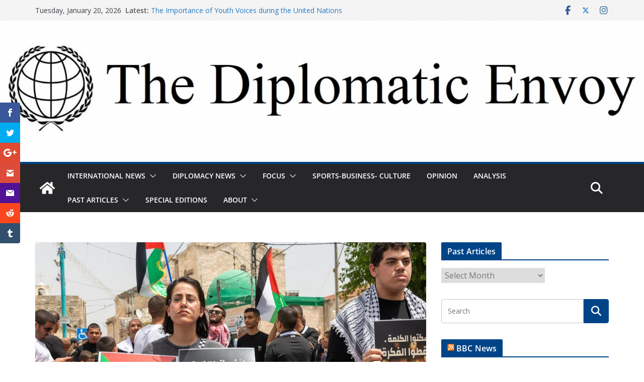

--- FILE ---
content_type: text/html; charset=UTF-8
request_url: https://blogs.shu.edu/thediplomaticenvoy/2022/12/05/u-s-opens-investigation-into-israeli-killing-of-american-journalist/
body_size: 28526
content:
		<!doctype html>
		<html lang="en-US">
		
<head>

			<meta charset="UTF-8"/>
		<meta name="viewport" content="width=device-width, initial-scale=1">
		<link rel="profile" href="http://gmpg.org/xfn/11"/>
		
	<script>var et_site_url='https://blogs.shu.edu/thediplomaticenvoy';var et_post_id='12103';function et_core_page_resource_fallback(a,b){"undefined"===typeof b&&(b=a.sheet.cssRules&&0===a.sheet.cssRules.length);b&&(a.onerror=null,a.onload=null,a.href?a.href=et_site_url+"/?et_core_page_resource="+a.id+et_post_id:a.src&&(a.src=et_site_url+"/?et_core_page_resource="+a.id+et_post_id))}
</script><meta name='robots' content='index, follow, max-image-preview:large, max-snippet:-1, max-video-preview:-1' />

	<!-- This site is optimized with the Yoast SEO plugin v26.7 - https://yoast.com/wordpress/plugins/seo/ -->
	<title>U.S. Opens Investigation into Israeli Killing of American Journalist - The Diplomatic Envoy</title>
	<link rel="canonical" href="https://blogs.shu.edu/thediplomaticenvoy/2022/12/05/u-s-opens-investigation-into-israeli-killing-of-american-journalist/" />
	<meta property="og:locale" content="en_US" />
	<meta property="og:type" content="article" />
	<meta property="og:title" content="U.S. Opens Investigation into Israeli Killing of American Journalist - The Diplomatic Envoy" />
	<meta property="og:description" content="On November 14, the U.S. Department of Justice announced it would be opening an investigation into the May 11 killing of Shireen Abu Akleh, a Palestinian-American Al Jazeera journalist, who was shot and killed while covering an Israeli military raid in the West Bank." />
	<meta property="og:url" content="https://blogs.shu.edu/thediplomaticenvoy/2022/12/05/u-s-opens-investigation-into-israeli-killing-of-american-journalist/" />
	<meta property="og:site_name" content="The Diplomatic Envoy" />
	<meta property="article:published_time" content="2022-12-05T15:00:15+00:00" />
	<meta property="og:image" content="https://blogs.shu.edu/thediplomaticenvoy/files/2022/12/Protesters_carring_photos_of_Shireen_Abu_Akleh_Lod_may_22.jpg" />
	<meta property="og:image:width" content="800" />
	<meta property="og:image:height" content="533" />
	<meta property="og:image:type" content="image/jpeg" />
	<meta name="author" content="Madeline Rowe" />
	<meta name="twitter:card" content="summary_large_image" />
	<meta name="twitter:label1" content="Written by" />
	<meta name="twitter:data1" content="Madeline Rowe" />
	<meta name="twitter:label2" content="Est. reading time" />
	<meta name="twitter:data2" content="3 minutes" />
	<script type="application/ld+json" class="yoast-schema-graph">{"@context":"https://schema.org","@graph":[{"@type":"Article","@id":"https://blogs.shu.edu/thediplomaticenvoy/2022/12/05/u-s-opens-investigation-into-israeli-killing-of-american-journalist/#article","isPartOf":{"@id":"https://blogs.shu.edu/thediplomaticenvoy/2022/12/05/u-s-opens-investigation-into-israeli-killing-of-american-journalist/"},"author":{"name":"Madeline Rowe","@id":"https://blogs.shu.edu/thediplomaticenvoy/#/schema/person/c9d9605edd948cd33cade1dd23c6bf31"},"headline":"U.S. Opens Investigation into Israeli Killing of American Journalist","datePublished":"2022-12-05T15:00:15+00:00","mainEntityOfPage":{"@id":"https://blogs.shu.edu/thediplomaticenvoy/2022/12/05/u-s-opens-investigation-into-israeli-killing-of-american-journalist/"},"wordCount":632,"commentCount":0,"image":{"@id":"https://blogs.shu.edu/thediplomaticenvoy/2022/12/05/u-s-opens-investigation-into-israeli-killing-of-american-journalist/#primaryimage"},"thumbnailUrl":"https://blogs.shu.edu/thediplomaticenvoy/files/2022/12/Protesters_carring_photos_of_Shireen_Abu_Akleh_Lod_may_22.jpg","keywords":["Israel","Palestine","Conflict","investigation","Shireen Abu Akleh","ocupation"],"articleSection":["November 2022","International News","U.S.","Middle East"],"inLanguage":"en-US","potentialAction":[{"@type":"CommentAction","name":"Comment","target":["https://blogs.shu.edu/thediplomaticenvoy/2022/12/05/u-s-opens-investigation-into-israeli-killing-of-american-journalist/#respond"]}]},{"@type":"WebPage","@id":"https://blogs.shu.edu/thediplomaticenvoy/2022/12/05/u-s-opens-investigation-into-israeli-killing-of-american-journalist/","url":"https://blogs.shu.edu/thediplomaticenvoy/2022/12/05/u-s-opens-investigation-into-israeli-killing-of-american-journalist/","name":"U.S. Opens Investigation into Israeli Killing of American Journalist - The Diplomatic Envoy","isPartOf":{"@id":"https://blogs.shu.edu/thediplomaticenvoy/#website"},"primaryImageOfPage":{"@id":"https://blogs.shu.edu/thediplomaticenvoy/2022/12/05/u-s-opens-investigation-into-israeli-killing-of-american-journalist/#primaryimage"},"image":{"@id":"https://blogs.shu.edu/thediplomaticenvoy/2022/12/05/u-s-opens-investigation-into-israeli-killing-of-american-journalist/#primaryimage"},"thumbnailUrl":"https://blogs.shu.edu/thediplomaticenvoy/files/2022/12/Protesters_carring_photos_of_Shireen_Abu_Akleh_Lod_may_22.jpg","datePublished":"2022-12-05T15:00:15+00:00","author":{"@id":"https://blogs.shu.edu/thediplomaticenvoy/#/schema/person/c9d9605edd948cd33cade1dd23c6bf31"},"breadcrumb":{"@id":"https://blogs.shu.edu/thediplomaticenvoy/2022/12/05/u-s-opens-investigation-into-israeli-killing-of-american-journalist/#breadcrumb"},"inLanguage":"en-US","potentialAction":[{"@type":"ReadAction","target":["https://blogs.shu.edu/thediplomaticenvoy/2022/12/05/u-s-opens-investigation-into-israeli-killing-of-american-journalist/"]}]},{"@type":"ImageObject","inLanguage":"en-US","@id":"https://blogs.shu.edu/thediplomaticenvoy/2022/12/05/u-s-opens-investigation-into-israeli-killing-of-american-journalist/#primaryimage","url":"https://blogs.shu.edu/thediplomaticenvoy/files/2022/12/Protesters_carring_photos_of_Shireen_Abu_Akleh_Lod_may_22.jpg","contentUrl":"https://blogs.shu.edu/thediplomaticenvoy/files/2022/12/Protesters_carring_photos_of_Shireen_Abu_Akleh_Lod_may_22.jpg","width":800,"height":533},{"@type":"BreadcrumbList","@id":"https://blogs.shu.edu/thediplomaticenvoy/2022/12/05/u-s-opens-investigation-into-israeli-killing-of-american-journalist/#breadcrumb","itemListElement":[{"@type":"ListItem","position":1,"name":"Home","item":"https://blogs.shu.edu/thediplomaticenvoy/"},{"@type":"ListItem","position":2,"name":"U.S. Opens Investigation into Israeli Killing of American Journalist"}]},{"@type":"WebSite","@id":"https://blogs.shu.edu/thediplomaticenvoy/#website","url":"https://blogs.shu.edu/thediplomaticenvoy/","name":"The Diplomatic Envoy","description":"Words Beyond Borders","potentialAction":[{"@type":"SearchAction","target":{"@type":"EntryPoint","urlTemplate":"https://blogs.shu.edu/thediplomaticenvoy/?s={search_term_string}"},"query-input":{"@type":"PropertyValueSpecification","valueRequired":true,"valueName":"search_term_string"}}],"inLanguage":"en-US"},{"@type":"Person","@id":"https://blogs.shu.edu/thediplomaticenvoy/#/schema/person/c9d9605edd948cd33cade1dd23c6bf31","name":"Madeline Rowe","image":{"@type":"ImageObject","inLanguage":"en-US","@id":"https://blogs.shu.edu/thediplomaticenvoy/#/schema/person/image/","url":"https://secure.gravatar.com/avatar/02c4402d80a15a7be8c4c4106583e04651d2222158f99fc69455392286412a94?s=96&d=mm&r=g","contentUrl":"https://secure.gravatar.com/avatar/02c4402d80a15a7be8c4c4106583e04651d2222158f99fc69455392286412a94?s=96&d=mm&r=g","caption":"Madeline Rowe"},"url":"https://blogs.shu.edu/thediplomaticenvoy/author/rowemade/"}]}</script>
	<!-- / Yoast SEO plugin. -->


<link rel='dns-prefetch' href='//fonts.googleapis.com' />
<link rel="alternate" type="application/rss+xml" title="The Diplomatic Envoy &raquo; Feed" href="https://blogs.shu.edu/thediplomaticenvoy/feed/" />
<link rel="alternate" type="application/rss+xml" title="The Diplomatic Envoy &raquo; Comments Feed" href="https://blogs.shu.edu/thediplomaticenvoy/comments/feed/" />
<script type="text/javascript" id="wpp-js" src="https://blogs.shu.edu/thediplomaticenvoy/wp-content/plugins/wordpress-popular-posts/assets/js/wpp.js?ver=7.3.6" data-sampling="0" data-sampling-rate="100" data-api-url="https://blogs.shu.edu/thediplomaticenvoy/wp-json/wordpress-popular-posts" data-post-id="12103" data-token="294e25726c" data-lang="0" data-debug="1"></script>
<link rel="alternate" type="application/rss+xml" title="The Diplomatic Envoy &raquo; U.S. Opens Investigation into Israeli Killing of American Journalist Comments Feed" href="https://blogs.shu.edu/thediplomaticenvoy/2022/12/05/u-s-opens-investigation-into-israeli-killing-of-american-journalist/feed/" />
		<!-- This site uses the Google Analytics by MonsterInsights plugin v9.11.1 - Using Analytics tracking - https://www.monsterinsights.com/ -->
							<script src="//www.googletagmanager.com/gtag/js?id=G-5C9WJVD8P3"  data-cfasync="false" data-wpfc-render="false" type="text/javascript" async></script>
			<script data-cfasync="false" data-wpfc-render="false" type="text/javascript">
				var mi_version = '9.11.1';
				var mi_track_user = true;
				var mi_no_track_reason = '';
								var MonsterInsightsDefaultLocations = {"page_location":"https:\/\/blogs.shu.edu\/thediplomaticenvoy\/2022\/12\/05\/u-s-opens-investigation-into-israeli-killing-of-american-journalist\/"};
								if ( typeof MonsterInsightsPrivacyGuardFilter === 'function' ) {
					var MonsterInsightsLocations = (typeof MonsterInsightsExcludeQuery === 'object') ? MonsterInsightsPrivacyGuardFilter( MonsterInsightsExcludeQuery ) : MonsterInsightsPrivacyGuardFilter( MonsterInsightsDefaultLocations );
				} else {
					var MonsterInsightsLocations = (typeof MonsterInsightsExcludeQuery === 'object') ? MonsterInsightsExcludeQuery : MonsterInsightsDefaultLocations;
				}

								var disableStrs = [
										'ga-disable-G-5C9WJVD8P3',
									];

				/* Function to detect opted out users */
				function __gtagTrackerIsOptedOut() {
					for (var index = 0; index < disableStrs.length; index++) {
						if (document.cookie.indexOf(disableStrs[index] + '=true') > -1) {
							return true;
						}
					}

					return false;
				}

				/* Disable tracking if the opt-out cookie exists. */
				if (__gtagTrackerIsOptedOut()) {
					for (var index = 0; index < disableStrs.length; index++) {
						window[disableStrs[index]] = true;
					}
				}

				/* Opt-out function */
				function __gtagTrackerOptout() {
					for (var index = 0; index < disableStrs.length; index++) {
						document.cookie = disableStrs[index] + '=true; expires=Thu, 31 Dec 2099 23:59:59 UTC; path=/';
						window[disableStrs[index]] = true;
					}
				}

				if ('undefined' === typeof gaOptout) {
					function gaOptout() {
						__gtagTrackerOptout();
					}
				}
								window.dataLayer = window.dataLayer || [];

				window.MonsterInsightsDualTracker = {
					helpers: {},
					trackers: {},
				};
				if (mi_track_user) {
					function __gtagDataLayer() {
						dataLayer.push(arguments);
					}

					function __gtagTracker(type, name, parameters) {
						if (!parameters) {
							parameters = {};
						}

						if (parameters.send_to) {
							__gtagDataLayer.apply(null, arguments);
							return;
						}

						if (type === 'event') {
														parameters.send_to = monsterinsights_frontend.v4_id;
							var hookName = name;
							if (typeof parameters['event_category'] !== 'undefined') {
								hookName = parameters['event_category'] + ':' + name;
							}

							if (typeof MonsterInsightsDualTracker.trackers[hookName] !== 'undefined') {
								MonsterInsightsDualTracker.trackers[hookName](parameters);
							} else {
								__gtagDataLayer('event', name, parameters);
							}
							
						} else {
							__gtagDataLayer.apply(null, arguments);
						}
					}

					__gtagTracker('js', new Date());
					__gtagTracker('set', {
						'developer_id.dZGIzZG': true,
											});
					if ( MonsterInsightsLocations.page_location ) {
						__gtagTracker('set', MonsterInsightsLocations);
					}
										__gtagTracker('config', 'G-5C9WJVD8P3', {"forceSSL":"true","link_attribution":"true"} );
										window.gtag = __gtagTracker;										(function () {
						/* https://developers.google.com/analytics/devguides/collection/analyticsjs/ */
						/* ga and __gaTracker compatibility shim. */
						var noopfn = function () {
							return null;
						};
						var newtracker = function () {
							return new Tracker();
						};
						var Tracker = function () {
							return null;
						};
						var p = Tracker.prototype;
						p.get = noopfn;
						p.set = noopfn;
						p.send = function () {
							var args = Array.prototype.slice.call(arguments);
							args.unshift('send');
							__gaTracker.apply(null, args);
						};
						var __gaTracker = function () {
							var len = arguments.length;
							if (len === 0) {
								return;
							}
							var f = arguments[len - 1];
							if (typeof f !== 'object' || f === null || typeof f.hitCallback !== 'function') {
								if ('send' === arguments[0]) {
									var hitConverted, hitObject = false, action;
									if ('event' === arguments[1]) {
										if ('undefined' !== typeof arguments[3]) {
											hitObject = {
												'eventAction': arguments[3],
												'eventCategory': arguments[2],
												'eventLabel': arguments[4],
												'value': arguments[5] ? arguments[5] : 1,
											}
										}
									}
									if ('pageview' === arguments[1]) {
										if ('undefined' !== typeof arguments[2]) {
											hitObject = {
												'eventAction': 'page_view',
												'page_path': arguments[2],
											}
										}
									}
									if (typeof arguments[2] === 'object') {
										hitObject = arguments[2];
									}
									if (typeof arguments[5] === 'object') {
										Object.assign(hitObject, arguments[5]);
									}
									if ('undefined' !== typeof arguments[1].hitType) {
										hitObject = arguments[1];
										if ('pageview' === hitObject.hitType) {
											hitObject.eventAction = 'page_view';
										}
									}
									if (hitObject) {
										action = 'timing' === arguments[1].hitType ? 'timing_complete' : hitObject.eventAction;
										hitConverted = mapArgs(hitObject);
										__gtagTracker('event', action, hitConverted);
									}
								}
								return;
							}

							function mapArgs(args) {
								var arg, hit = {};
								var gaMap = {
									'eventCategory': 'event_category',
									'eventAction': 'event_action',
									'eventLabel': 'event_label',
									'eventValue': 'event_value',
									'nonInteraction': 'non_interaction',
									'timingCategory': 'event_category',
									'timingVar': 'name',
									'timingValue': 'value',
									'timingLabel': 'event_label',
									'page': 'page_path',
									'location': 'page_location',
									'title': 'page_title',
									'referrer' : 'page_referrer',
								};
								for (arg in args) {
																		if (!(!args.hasOwnProperty(arg) || !gaMap.hasOwnProperty(arg))) {
										hit[gaMap[arg]] = args[arg];
									} else {
										hit[arg] = args[arg];
									}
								}
								return hit;
							}

							try {
								f.hitCallback();
							} catch (ex) {
							}
						};
						__gaTracker.create = newtracker;
						__gaTracker.getByName = newtracker;
						__gaTracker.getAll = function () {
							return [];
						};
						__gaTracker.remove = noopfn;
						__gaTracker.loaded = true;
						window['__gaTracker'] = __gaTracker;
					})();
									} else {
										console.log("");
					(function () {
						function __gtagTracker() {
							return null;
						}

						window['__gtagTracker'] = __gtagTracker;
						window['gtag'] = __gtagTracker;
					})();
									}
			</script>
							<!-- / Google Analytics by MonsterInsights -->
		<style id='wp-img-auto-sizes-contain-inline-css' type='text/css'>
img:is([sizes=auto i],[sizes^="auto," i]){contain-intrinsic-size:3000px 1500px}
/*# sourceURL=wp-img-auto-sizes-contain-inline-css */
</style>
<link rel='stylesheet' id='embedpress-css-css' href='https://blogs.shu.edu/thediplomaticenvoy/wp-content/plugins/embedpress/assets/css/embedpress.css?ver=1767624225' type='text/css' media='all' />
<link rel='stylesheet' id='embedpress-blocks-style-css' href='https://blogs.shu.edu/thediplomaticenvoy/wp-content/plugins/embedpress/assets/css/blocks.build.css?ver=1767624225' type='text/css' media='all' />
<link rel='stylesheet' id='embedpress-lazy-load-css-css' href='https://blogs.shu.edu/thediplomaticenvoy/wp-content/plugins/embedpress/assets/css/lazy-load.css?ver=1767624225' type='text/css' media='all' />
<style id='wp-emoji-styles-inline-css' type='text/css'>

	img.wp-smiley, img.emoji {
		display: inline !important;
		border: none !important;
		box-shadow: none !important;
		height: 1em !important;
		width: 1em !important;
		margin: 0 0.07em !important;
		vertical-align: -0.1em !important;
		background: none !important;
		padding: 0 !important;
	}
/*# sourceURL=wp-emoji-styles-inline-css */
</style>
<style id='wp-block-library-inline-css' type='text/css'>
:root{--wp-block-synced-color:#7a00df;--wp-block-synced-color--rgb:122,0,223;--wp-bound-block-color:var(--wp-block-synced-color);--wp-editor-canvas-background:#ddd;--wp-admin-theme-color:#007cba;--wp-admin-theme-color--rgb:0,124,186;--wp-admin-theme-color-darker-10:#006ba1;--wp-admin-theme-color-darker-10--rgb:0,107,160.5;--wp-admin-theme-color-darker-20:#005a87;--wp-admin-theme-color-darker-20--rgb:0,90,135;--wp-admin-border-width-focus:2px}@media (min-resolution:192dpi){:root{--wp-admin-border-width-focus:1.5px}}.wp-element-button{cursor:pointer}:root .has-very-light-gray-background-color{background-color:#eee}:root .has-very-dark-gray-background-color{background-color:#313131}:root .has-very-light-gray-color{color:#eee}:root .has-very-dark-gray-color{color:#313131}:root .has-vivid-green-cyan-to-vivid-cyan-blue-gradient-background{background:linear-gradient(135deg,#00d084,#0693e3)}:root .has-purple-crush-gradient-background{background:linear-gradient(135deg,#34e2e4,#4721fb 50%,#ab1dfe)}:root .has-hazy-dawn-gradient-background{background:linear-gradient(135deg,#faaca8,#dad0ec)}:root .has-subdued-olive-gradient-background{background:linear-gradient(135deg,#fafae1,#67a671)}:root .has-atomic-cream-gradient-background{background:linear-gradient(135deg,#fdd79a,#004a59)}:root .has-nightshade-gradient-background{background:linear-gradient(135deg,#330968,#31cdcf)}:root .has-midnight-gradient-background{background:linear-gradient(135deg,#020381,#2874fc)}:root{--wp--preset--font-size--normal:16px;--wp--preset--font-size--huge:42px}.has-regular-font-size{font-size:1em}.has-larger-font-size{font-size:2.625em}.has-normal-font-size{font-size:var(--wp--preset--font-size--normal)}.has-huge-font-size{font-size:var(--wp--preset--font-size--huge)}.has-text-align-center{text-align:center}.has-text-align-left{text-align:left}.has-text-align-right{text-align:right}.has-fit-text{white-space:nowrap!important}#end-resizable-editor-section{display:none}.aligncenter{clear:both}.items-justified-left{justify-content:flex-start}.items-justified-center{justify-content:center}.items-justified-right{justify-content:flex-end}.items-justified-space-between{justify-content:space-between}.screen-reader-text{border:0;clip-path:inset(50%);height:1px;margin:-1px;overflow:hidden;padding:0;position:absolute;width:1px;word-wrap:normal!important}.screen-reader-text:focus{background-color:#ddd;clip-path:none;color:#444;display:block;font-size:1em;height:auto;left:5px;line-height:normal;padding:15px 23px 14px;text-decoration:none;top:5px;width:auto;z-index:100000}html :where(.has-border-color){border-style:solid}html :where([style*=border-top-color]){border-top-style:solid}html :where([style*=border-right-color]){border-right-style:solid}html :where([style*=border-bottom-color]){border-bottom-style:solid}html :where([style*=border-left-color]){border-left-style:solid}html :where([style*=border-width]){border-style:solid}html :where([style*=border-top-width]){border-top-style:solid}html :where([style*=border-right-width]){border-right-style:solid}html :where([style*=border-bottom-width]){border-bottom-style:solid}html :where([style*=border-left-width]){border-left-style:solid}html :where(img[class*=wp-image-]){height:auto;max-width:100%}:where(figure){margin:0 0 1em}html :where(.is-position-sticky){--wp-admin--admin-bar--position-offset:var(--wp-admin--admin-bar--height,0px)}@media screen and (max-width:600px){html :where(.is-position-sticky){--wp-admin--admin-bar--position-offset:0px}}

/*# sourceURL=wp-block-library-inline-css */
</style><style id='global-styles-inline-css' type='text/css'>
:root{--wp--preset--aspect-ratio--square: 1;--wp--preset--aspect-ratio--4-3: 4/3;--wp--preset--aspect-ratio--3-4: 3/4;--wp--preset--aspect-ratio--3-2: 3/2;--wp--preset--aspect-ratio--2-3: 2/3;--wp--preset--aspect-ratio--16-9: 16/9;--wp--preset--aspect-ratio--9-16: 9/16;--wp--preset--color--black: #000000;--wp--preset--color--cyan-bluish-gray: #abb8c3;--wp--preset--color--white: #ffffff;--wp--preset--color--pale-pink: #f78da7;--wp--preset--color--vivid-red: #cf2e2e;--wp--preset--color--luminous-vivid-orange: #ff6900;--wp--preset--color--luminous-vivid-amber: #fcb900;--wp--preset--color--light-green-cyan: #7bdcb5;--wp--preset--color--vivid-green-cyan: #00d084;--wp--preset--color--pale-cyan-blue: #8ed1fc;--wp--preset--color--vivid-cyan-blue: #0693e3;--wp--preset--color--vivid-purple: #9b51e0;--wp--preset--color--cm-color-1: #257BC1;--wp--preset--color--cm-color-2: #2270B0;--wp--preset--color--cm-color-3: #FFFFFF;--wp--preset--color--cm-color-4: #F9FEFD;--wp--preset--color--cm-color-5: #27272A;--wp--preset--color--cm-color-6: #16181A;--wp--preset--color--cm-color-7: #8F8F8F;--wp--preset--color--cm-color-8: #FFFFFF;--wp--preset--color--cm-color-9: #C7C7C7;--wp--preset--gradient--vivid-cyan-blue-to-vivid-purple: linear-gradient(135deg,rgb(6,147,227) 0%,rgb(155,81,224) 100%);--wp--preset--gradient--light-green-cyan-to-vivid-green-cyan: linear-gradient(135deg,rgb(122,220,180) 0%,rgb(0,208,130) 100%);--wp--preset--gradient--luminous-vivid-amber-to-luminous-vivid-orange: linear-gradient(135deg,rgb(252,185,0) 0%,rgb(255,105,0) 100%);--wp--preset--gradient--luminous-vivid-orange-to-vivid-red: linear-gradient(135deg,rgb(255,105,0) 0%,rgb(207,46,46) 100%);--wp--preset--gradient--very-light-gray-to-cyan-bluish-gray: linear-gradient(135deg,rgb(238,238,238) 0%,rgb(169,184,195) 100%);--wp--preset--gradient--cool-to-warm-spectrum: linear-gradient(135deg,rgb(74,234,220) 0%,rgb(151,120,209) 20%,rgb(207,42,186) 40%,rgb(238,44,130) 60%,rgb(251,105,98) 80%,rgb(254,248,76) 100%);--wp--preset--gradient--blush-light-purple: linear-gradient(135deg,rgb(255,206,236) 0%,rgb(152,150,240) 100%);--wp--preset--gradient--blush-bordeaux: linear-gradient(135deg,rgb(254,205,165) 0%,rgb(254,45,45) 50%,rgb(107,0,62) 100%);--wp--preset--gradient--luminous-dusk: linear-gradient(135deg,rgb(255,203,112) 0%,rgb(199,81,192) 50%,rgb(65,88,208) 100%);--wp--preset--gradient--pale-ocean: linear-gradient(135deg,rgb(255,245,203) 0%,rgb(182,227,212) 50%,rgb(51,167,181) 100%);--wp--preset--gradient--electric-grass: linear-gradient(135deg,rgb(202,248,128) 0%,rgb(113,206,126) 100%);--wp--preset--gradient--midnight: linear-gradient(135deg,rgb(2,3,129) 0%,rgb(40,116,252) 100%);--wp--preset--font-size--small: 13px;--wp--preset--font-size--medium: 16px;--wp--preset--font-size--large: 20px;--wp--preset--font-size--x-large: 24px;--wp--preset--font-size--xx-large: 30px;--wp--preset--font-size--huge: 36px;--wp--preset--font-family--dm-sans: DM Sans, sans-serif;--wp--preset--font-family--public-sans: Public Sans, sans-serif;--wp--preset--font-family--roboto: Roboto, sans-serif;--wp--preset--font-family--segoe-ui: Segoe UI, Arial, sans-serif;--wp--preset--font-family--ibm-plex-serif: IBM Plex Serif, sans-serif;--wp--preset--font-family--inter: Inter, sans-serif;--wp--preset--spacing--20: 0.44rem;--wp--preset--spacing--30: 0.67rem;--wp--preset--spacing--40: 1rem;--wp--preset--spacing--50: 1.5rem;--wp--preset--spacing--60: 2.25rem;--wp--preset--spacing--70: 3.38rem;--wp--preset--spacing--80: 5.06rem;--wp--preset--shadow--natural: 6px 6px 9px rgba(0, 0, 0, 0.2);--wp--preset--shadow--deep: 12px 12px 50px rgba(0, 0, 0, 0.4);--wp--preset--shadow--sharp: 6px 6px 0px rgba(0, 0, 0, 0.2);--wp--preset--shadow--outlined: 6px 6px 0px -3px rgb(255, 255, 255), 6px 6px rgb(0, 0, 0);--wp--preset--shadow--crisp: 6px 6px 0px rgb(0, 0, 0);}:root { --wp--style--global--content-size: 760px;--wp--style--global--wide-size: 1160px; }:where(body) { margin: 0; }.wp-site-blocks > .alignleft { float: left; margin-right: 2em; }.wp-site-blocks > .alignright { float: right; margin-left: 2em; }.wp-site-blocks > .aligncenter { justify-content: center; margin-left: auto; margin-right: auto; }:where(.wp-site-blocks) > * { margin-block-start: 24px; margin-block-end: 0; }:where(.wp-site-blocks) > :first-child { margin-block-start: 0; }:where(.wp-site-blocks) > :last-child { margin-block-end: 0; }:root { --wp--style--block-gap: 24px; }:root :where(.is-layout-flow) > :first-child{margin-block-start: 0;}:root :where(.is-layout-flow) > :last-child{margin-block-end: 0;}:root :where(.is-layout-flow) > *{margin-block-start: 24px;margin-block-end: 0;}:root :where(.is-layout-constrained) > :first-child{margin-block-start: 0;}:root :where(.is-layout-constrained) > :last-child{margin-block-end: 0;}:root :where(.is-layout-constrained) > *{margin-block-start: 24px;margin-block-end: 0;}:root :where(.is-layout-flex){gap: 24px;}:root :where(.is-layout-grid){gap: 24px;}.is-layout-flow > .alignleft{float: left;margin-inline-start: 0;margin-inline-end: 2em;}.is-layout-flow > .alignright{float: right;margin-inline-start: 2em;margin-inline-end: 0;}.is-layout-flow > .aligncenter{margin-left: auto !important;margin-right: auto !important;}.is-layout-constrained > .alignleft{float: left;margin-inline-start: 0;margin-inline-end: 2em;}.is-layout-constrained > .alignright{float: right;margin-inline-start: 2em;margin-inline-end: 0;}.is-layout-constrained > .aligncenter{margin-left: auto !important;margin-right: auto !important;}.is-layout-constrained > :where(:not(.alignleft):not(.alignright):not(.alignfull)){max-width: var(--wp--style--global--content-size);margin-left: auto !important;margin-right: auto !important;}.is-layout-constrained > .alignwide{max-width: var(--wp--style--global--wide-size);}body .is-layout-flex{display: flex;}.is-layout-flex{flex-wrap: wrap;align-items: center;}.is-layout-flex > :is(*, div){margin: 0;}body .is-layout-grid{display: grid;}.is-layout-grid > :is(*, div){margin: 0;}body{padding-top: 0px;padding-right: 0px;padding-bottom: 0px;padding-left: 0px;}a:where(:not(.wp-element-button)){text-decoration: underline;}:root :where(.wp-element-button, .wp-block-button__link){background-color: #32373c;border-width: 0;color: #fff;font-family: inherit;font-size: inherit;font-style: inherit;font-weight: inherit;letter-spacing: inherit;line-height: inherit;padding-top: calc(0.667em + 2px);padding-right: calc(1.333em + 2px);padding-bottom: calc(0.667em + 2px);padding-left: calc(1.333em + 2px);text-decoration: none;text-transform: inherit;}.has-black-color{color: var(--wp--preset--color--black) !important;}.has-cyan-bluish-gray-color{color: var(--wp--preset--color--cyan-bluish-gray) !important;}.has-white-color{color: var(--wp--preset--color--white) !important;}.has-pale-pink-color{color: var(--wp--preset--color--pale-pink) !important;}.has-vivid-red-color{color: var(--wp--preset--color--vivid-red) !important;}.has-luminous-vivid-orange-color{color: var(--wp--preset--color--luminous-vivid-orange) !important;}.has-luminous-vivid-amber-color{color: var(--wp--preset--color--luminous-vivid-amber) !important;}.has-light-green-cyan-color{color: var(--wp--preset--color--light-green-cyan) !important;}.has-vivid-green-cyan-color{color: var(--wp--preset--color--vivid-green-cyan) !important;}.has-pale-cyan-blue-color{color: var(--wp--preset--color--pale-cyan-blue) !important;}.has-vivid-cyan-blue-color{color: var(--wp--preset--color--vivid-cyan-blue) !important;}.has-vivid-purple-color{color: var(--wp--preset--color--vivid-purple) !important;}.has-cm-color-1-color{color: var(--wp--preset--color--cm-color-1) !important;}.has-cm-color-2-color{color: var(--wp--preset--color--cm-color-2) !important;}.has-cm-color-3-color{color: var(--wp--preset--color--cm-color-3) !important;}.has-cm-color-4-color{color: var(--wp--preset--color--cm-color-4) !important;}.has-cm-color-5-color{color: var(--wp--preset--color--cm-color-5) !important;}.has-cm-color-6-color{color: var(--wp--preset--color--cm-color-6) !important;}.has-cm-color-7-color{color: var(--wp--preset--color--cm-color-7) !important;}.has-cm-color-8-color{color: var(--wp--preset--color--cm-color-8) !important;}.has-cm-color-9-color{color: var(--wp--preset--color--cm-color-9) !important;}.has-black-background-color{background-color: var(--wp--preset--color--black) !important;}.has-cyan-bluish-gray-background-color{background-color: var(--wp--preset--color--cyan-bluish-gray) !important;}.has-white-background-color{background-color: var(--wp--preset--color--white) !important;}.has-pale-pink-background-color{background-color: var(--wp--preset--color--pale-pink) !important;}.has-vivid-red-background-color{background-color: var(--wp--preset--color--vivid-red) !important;}.has-luminous-vivid-orange-background-color{background-color: var(--wp--preset--color--luminous-vivid-orange) !important;}.has-luminous-vivid-amber-background-color{background-color: var(--wp--preset--color--luminous-vivid-amber) !important;}.has-light-green-cyan-background-color{background-color: var(--wp--preset--color--light-green-cyan) !important;}.has-vivid-green-cyan-background-color{background-color: var(--wp--preset--color--vivid-green-cyan) !important;}.has-pale-cyan-blue-background-color{background-color: var(--wp--preset--color--pale-cyan-blue) !important;}.has-vivid-cyan-blue-background-color{background-color: var(--wp--preset--color--vivid-cyan-blue) !important;}.has-vivid-purple-background-color{background-color: var(--wp--preset--color--vivid-purple) !important;}.has-cm-color-1-background-color{background-color: var(--wp--preset--color--cm-color-1) !important;}.has-cm-color-2-background-color{background-color: var(--wp--preset--color--cm-color-2) !important;}.has-cm-color-3-background-color{background-color: var(--wp--preset--color--cm-color-3) !important;}.has-cm-color-4-background-color{background-color: var(--wp--preset--color--cm-color-4) !important;}.has-cm-color-5-background-color{background-color: var(--wp--preset--color--cm-color-5) !important;}.has-cm-color-6-background-color{background-color: var(--wp--preset--color--cm-color-6) !important;}.has-cm-color-7-background-color{background-color: var(--wp--preset--color--cm-color-7) !important;}.has-cm-color-8-background-color{background-color: var(--wp--preset--color--cm-color-8) !important;}.has-cm-color-9-background-color{background-color: var(--wp--preset--color--cm-color-9) !important;}.has-black-border-color{border-color: var(--wp--preset--color--black) !important;}.has-cyan-bluish-gray-border-color{border-color: var(--wp--preset--color--cyan-bluish-gray) !important;}.has-white-border-color{border-color: var(--wp--preset--color--white) !important;}.has-pale-pink-border-color{border-color: var(--wp--preset--color--pale-pink) !important;}.has-vivid-red-border-color{border-color: var(--wp--preset--color--vivid-red) !important;}.has-luminous-vivid-orange-border-color{border-color: var(--wp--preset--color--luminous-vivid-orange) !important;}.has-luminous-vivid-amber-border-color{border-color: var(--wp--preset--color--luminous-vivid-amber) !important;}.has-light-green-cyan-border-color{border-color: var(--wp--preset--color--light-green-cyan) !important;}.has-vivid-green-cyan-border-color{border-color: var(--wp--preset--color--vivid-green-cyan) !important;}.has-pale-cyan-blue-border-color{border-color: var(--wp--preset--color--pale-cyan-blue) !important;}.has-vivid-cyan-blue-border-color{border-color: var(--wp--preset--color--vivid-cyan-blue) !important;}.has-vivid-purple-border-color{border-color: var(--wp--preset--color--vivid-purple) !important;}.has-cm-color-1-border-color{border-color: var(--wp--preset--color--cm-color-1) !important;}.has-cm-color-2-border-color{border-color: var(--wp--preset--color--cm-color-2) !important;}.has-cm-color-3-border-color{border-color: var(--wp--preset--color--cm-color-3) !important;}.has-cm-color-4-border-color{border-color: var(--wp--preset--color--cm-color-4) !important;}.has-cm-color-5-border-color{border-color: var(--wp--preset--color--cm-color-5) !important;}.has-cm-color-6-border-color{border-color: var(--wp--preset--color--cm-color-6) !important;}.has-cm-color-7-border-color{border-color: var(--wp--preset--color--cm-color-7) !important;}.has-cm-color-8-border-color{border-color: var(--wp--preset--color--cm-color-8) !important;}.has-cm-color-9-border-color{border-color: var(--wp--preset--color--cm-color-9) !important;}.has-vivid-cyan-blue-to-vivid-purple-gradient-background{background: var(--wp--preset--gradient--vivid-cyan-blue-to-vivid-purple) !important;}.has-light-green-cyan-to-vivid-green-cyan-gradient-background{background: var(--wp--preset--gradient--light-green-cyan-to-vivid-green-cyan) !important;}.has-luminous-vivid-amber-to-luminous-vivid-orange-gradient-background{background: var(--wp--preset--gradient--luminous-vivid-amber-to-luminous-vivid-orange) !important;}.has-luminous-vivid-orange-to-vivid-red-gradient-background{background: var(--wp--preset--gradient--luminous-vivid-orange-to-vivid-red) !important;}.has-very-light-gray-to-cyan-bluish-gray-gradient-background{background: var(--wp--preset--gradient--very-light-gray-to-cyan-bluish-gray) !important;}.has-cool-to-warm-spectrum-gradient-background{background: var(--wp--preset--gradient--cool-to-warm-spectrum) !important;}.has-blush-light-purple-gradient-background{background: var(--wp--preset--gradient--blush-light-purple) !important;}.has-blush-bordeaux-gradient-background{background: var(--wp--preset--gradient--blush-bordeaux) !important;}.has-luminous-dusk-gradient-background{background: var(--wp--preset--gradient--luminous-dusk) !important;}.has-pale-ocean-gradient-background{background: var(--wp--preset--gradient--pale-ocean) !important;}.has-electric-grass-gradient-background{background: var(--wp--preset--gradient--electric-grass) !important;}.has-midnight-gradient-background{background: var(--wp--preset--gradient--midnight) !important;}.has-small-font-size{font-size: var(--wp--preset--font-size--small) !important;}.has-medium-font-size{font-size: var(--wp--preset--font-size--medium) !important;}.has-large-font-size{font-size: var(--wp--preset--font-size--large) !important;}.has-x-large-font-size{font-size: var(--wp--preset--font-size--x-large) !important;}.has-xx-large-font-size{font-size: var(--wp--preset--font-size--xx-large) !important;}.has-huge-font-size{font-size: var(--wp--preset--font-size--huge) !important;}.has-dm-sans-font-family{font-family: var(--wp--preset--font-family--dm-sans) !important;}.has-public-sans-font-family{font-family: var(--wp--preset--font-family--public-sans) !important;}.has-roboto-font-family{font-family: var(--wp--preset--font-family--roboto) !important;}.has-segoe-ui-font-family{font-family: var(--wp--preset--font-family--segoe-ui) !important;}.has-ibm-plex-serif-font-family{font-family: var(--wp--preset--font-family--ibm-plex-serif) !important;}.has-inter-font-family{font-family: var(--wp--preset--font-family--inter) !important;}
/*# sourceURL=global-styles-inline-css */
</style>

<link rel='stylesheet' id='contact-form-7-css' href='https://blogs.shu.edu/thediplomaticenvoy/wp-content/plugins/contact-form-7/includes/css/styles.css?ver=6.1.4' type='text/css' media='all' />
<link rel='stylesheet' id='ce_responsive-css' href='https://blogs.shu.edu/thediplomaticenvoy/wp-content/plugins/simple-embed-code/css/video-container.min.css?ver=2.5.1' type='text/css' media='all' />
<link rel='stylesheet' id='et_monarch-css-css' href='https://blogs.shu.edu/thediplomaticenvoy/wp-content/plugins/monarch/css/style.css?ver=1.4.14' type='text/css' media='all' />
<link rel='stylesheet' id='et-gf-open-sans-css' href='https://fonts.googleapis.com/css?family=Open+Sans:400,700' type='text/css' media='all' />
<link rel='stylesheet' id='wordpress-popular-posts-css-css' href='https://blogs.shu.edu/thediplomaticenvoy/wp-content/plugins/wordpress-popular-posts/assets/css/wpp.css?ver=7.3.6' type='text/css' media='all' />
<link rel='stylesheet' id='colormag_style-css' href='https://blogs.shu.edu/thediplomaticenvoy/wp-content/themes/colormag/style.css?ver=1768952828' type='text/css' media='all' />
<style id='colormag_style-inline-css' type='text/css'>
.colormag-button,
			blockquote, button,
			input[type=reset],
			input[type=button],
			input[type=submit],
			.cm-home-icon.front_page_on,
			.cm-post-categories a,
			.cm-primary-nav ul li ul li:hover,
			.cm-primary-nav ul li.current-menu-item,
			.cm-primary-nav ul li.current_page_ancestor,
			.cm-primary-nav ul li.current-menu-ancestor,
			.cm-primary-nav ul li.current_page_item,
			.cm-primary-nav ul li:hover,
			.cm-primary-nav ul li.focus,
			.cm-mobile-nav li a:hover,
			.colormag-header-clean #cm-primary-nav .cm-menu-toggle:hover,
			.cm-header .cm-mobile-nav li:hover,
			.cm-header .cm-mobile-nav li.current-page-ancestor,
			.cm-header .cm-mobile-nav li.current-menu-ancestor,
			.cm-header .cm-mobile-nav li.current-page-item,
			.cm-header .cm-mobile-nav li.current-menu-item,
			.cm-primary-nav ul li.focus > a,
			.cm-layout-2 .cm-primary-nav ul ul.sub-menu li.focus > a,
			.cm-mobile-nav .current-menu-item>a, .cm-mobile-nav .current_page_item>a,
			.colormag-header-clean .cm-mobile-nav li:hover > a,
			.colormag-header-clean .cm-mobile-nav li.current-page-ancestor > a,
			.colormag-header-clean .cm-mobile-nav li.current-menu-ancestor > a,
			.colormag-header-clean .cm-mobile-nav li.current-page-item > a,
			.colormag-header-clean .cm-mobile-nav li.current-menu-item > a,
			.fa.search-top:hover,
			.widget_call_to_action .btn--primary,
			.colormag-footer--classic .cm-footer-cols .cm-row .cm-widget-title span::before,
			.colormag-footer--classic-bordered .cm-footer-cols .cm-row .cm-widget-title span::before,
			.cm-featured-posts .cm-widget-title span,
			.cm-featured-category-slider-widget .cm-slide-content .cm-entry-header-meta .cm-post-categories a,
			.cm-highlighted-posts .cm-post-content .cm-entry-header-meta .cm-post-categories a,
			.cm-category-slide-next, .cm-category-slide-prev, .slide-next,
			.slide-prev, .cm-tabbed-widget ul li, .cm-posts .wp-pagenavi .current,
			.cm-posts .wp-pagenavi a:hover, .cm-secondary .cm-widget-title span,
			.cm-posts .post .cm-post-content .cm-entry-header-meta .cm-post-categories a,
			.cm-page-header .cm-page-title span, .entry-meta .post-format i,
			.format-link .cm-entry-summary a, .cm-entry-button, .infinite-scroll .tg-infinite-scroll,
			.no-more-post-text, .pagination span,
			.comments-area .comment-author-link span,
			.cm-footer-cols .cm-row .cm-widget-title span,
			.advertisement_above_footer .cm-widget-title span,
			.error, .cm-primary .cm-widget-title span,
			.related-posts-wrapper.style-three .cm-post-content .cm-entry-title a:hover:before,
			.cm-slider-area .cm-widget-title span,
			.cm-beside-slider-widget .cm-widget-title span,
			.top-full-width-sidebar .cm-widget-title span,
			.wp-block-quote, .wp-block-quote.is-style-large,
			.wp-block-quote.has-text-align-right,
			.cm-error-404 .cm-btn, .widget .wp-block-heading, .wp-block-search button,
			.widget a::before, .cm-post-date a::before,
			.byline a::before,
			.colormag-footer--classic-bordered .cm-widget-title::before,
			.wp-block-button__link,
			#cm-tertiary .cm-widget-title span,
			.link-pagination .post-page-numbers.current,
			.wp-block-query-pagination-numbers .page-numbers.current,
			.wp-element-button,
			.wp-block-button .wp-block-button__link,
			.wp-element-button,
			.cm-layout-2 .cm-primary-nav ul ul.sub-menu li:hover,
			.cm-layout-2 .cm-primary-nav ul ul.sub-menu li.current-menu-ancestor,
			.cm-layout-2 .cm-primary-nav ul ul.sub-menu li.current-menu-item,
			.cm-layout-2 .cm-primary-nav ul ul.sub-menu li.focus,
			.search-wrap button,
			.page-numbers .current,
			.cm-footer-builder .cm-widget-title span,
			.wp-block-search .wp-element-button:hover{background-color:#004488;}a,
			.cm-layout-2 #cm-primary-nav .fa.search-top:hover,
			.cm-layout-2 #cm-primary-nav.cm-mobile-nav .cm-random-post a:hover .fa-random,
			.cm-layout-2 #cm-primary-nav.cm-primary-nav .cm-random-post a:hover .fa-random,
			.cm-layout-2 .breaking-news .newsticker a:hover,
			.cm-layout-2 .cm-primary-nav ul li.current-menu-item > a,
			.cm-layout-2 .cm-primary-nav ul li.current_page_item > a,
			.cm-layout-2 .cm-primary-nav ul li:hover > a,
			.cm-layout-2 .cm-primary-nav ul li.focus > a
			.dark-skin .cm-layout-2-style-1 #cm-primary-nav.cm-primary-nav .cm-home-icon:hover .fa,
			.byline a:hover, .comments a:hover, .cm-edit-link a:hover, .cm-post-date a:hover,
			.social-links:not(.cm-header-actions .social-links) i.fa:hover, .cm-tag-links a:hover,
			.colormag-header-clean .social-links li:hover i.fa, .cm-layout-2-style-1 .social-links li:hover i.fa,
			.colormag-header-clean .breaking-news .newsticker a:hover, .widget_featured_posts .article-content .cm-entry-title a:hover,
			.widget_featured_slider .slide-content .cm-below-entry-meta .byline a:hover,
			.widget_featured_slider .slide-content .cm-below-entry-meta .comments a:hover,
			.widget_featured_slider .slide-content .cm-below-entry-meta .cm-post-date a:hover,
			.widget_featured_slider .slide-content .cm-entry-title a:hover,
			.widget_block_picture_news.widget_featured_posts .article-content .cm-entry-title a:hover,
			.widget_highlighted_posts .article-content .cm-below-entry-meta .byline a:hover,
			.widget_highlighted_posts .article-content .cm-below-entry-meta .comments a:hover,
			.widget_highlighted_posts .article-content .cm-below-entry-meta .cm-post-date a:hover,
			.widget_highlighted_posts .article-content .cm-entry-title a:hover, i.fa-arrow-up, i.fa-arrow-down,
			.cm-site-title a, #content .post .article-content .cm-entry-title a:hover, .entry-meta .byline i,
			.entry-meta .cat-links i, .entry-meta a, .post .cm-entry-title a:hover, .search .cm-entry-title a:hover,
			.entry-meta .comments-link a:hover, .entry-meta .cm-edit-link a:hover, .entry-meta .cm-post-date a:hover,
			.entry-meta .cm-tag-links a:hover, .single #content .tags a:hover, .count, .next a:hover, .previous a:hover,
			.related-posts-main-title .fa, .single-related-posts .article-content .cm-entry-title a:hover,
			.pagination a span:hover,
			#content .comments-area a.comment-cm-edit-link:hover, #content .comments-area a.comment-permalink:hover,
			#content .comments-area article header cite a:hover, .comments-area .comment-author-link a:hover,
			.comment .comment-reply-link:hover,
			.nav-next a, .nav-previous a,
			#cm-footer .cm-footer-menu ul li a:hover,
			.cm-footer-cols .cm-row a:hover, a#scroll-up i, .related-posts-wrapper-flyout .cm-entry-title a:hover,
			.human-diff-time .human-diff-time-display:hover,
			.cm-layout-2-style-1 #cm-primary-nav .fa:hover,
			.cm-footer-bar a,
			.cm-post-date a:hover,
			.cm-author a:hover,
			.cm-comments-link a:hover,
			.cm-tag-links a:hover,
			.cm-edit-link a:hover,
			.cm-footer-bar .copyright a,
			.cm-featured-posts .cm-entry-title a:hover,
			.cm-posts .post .cm-post-content .cm-entry-title a:hover,
			.cm-posts .post .single-title-above .cm-entry-title a:hover,
			.cm-layout-2 .cm-primary-nav ul li:hover > a,
			.cm-layout-2 #cm-primary-nav .fa:hover,
			.cm-entry-title a:hover,
			button:hover, input[type="button"]:hover,
			input[type="reset"]:hover,
			input[type="submit"]:hover,
			.wp-block-button .wp-block-button__link:hover,
			.cm-button:hover,
			.wp-element-button:hover,
			li.product .added_to_cart:hover,
			.comments-area .comment-permalink:hover,
			.cm-footer-bar-area .cm-footer-bar__2 a{color:#004488;}#cm-primary-nav,
			.cm-contained .cm-header-2 .cm-row, .cm-header-builder.cm-full-width .cm-main-header .cm-header-bottom-row{border-top-color:#004488;}.cm-layout-2 #cm-primary-nav,
			.cm-layout-2 .cm-primary-nav ul ul.sub-menu li:hover,
			.cm-layout-2 .cm-primary-nav ul > li:hover > a,
			.cm-layout-2 .cm-primary-nav ul > li.current-menu-item > a,
			.cm-layout-2 .cm-primary-nav ul > li.current-menu-ancestor > a,
			.cm-layout-2 .cm-primary-nav ul ul.sub-menu li.current-menu-ancestor,
			.cm-layout-2 .cm-primary-nav ul ul.sub-menu li.current-menu-item,
			.cm-layout-2 .cm-primary-nav ul ul.sub-menu li.focus,
			cm-layout-2 .cm-primary-nav ul ul.sub-menu li.current-menu-ancestor,
			cm-layout-2 .cm-primary-nav ul ul.sub-menu li.current-menu-item,
			cm-layout-2 #cm-primary-nav .cm-menu-toggle:hover,
			cm-layout-2 #cm-primary-nav.cm-mobile-nav .cm-menu-toggle,
			cm-layout-2 .cm-primary-nav ul > li:hover > a,
			cm-layout-2 .cm-primary-nav ul > li.current-menu-item > a,
			cm-layout-2 .cm-primary-nav ul > li.current-menu-ancestor > a,
			.cm-layout-2 .cm-primary-nav ul li.focus > a, .pagination a span:hover,
			.cm-error-404 .cm-btn,
			.single-post .cm-post-categories a::after,
			.widget .block-title,
			.cm-layout-2 .cm-primary-nav ul li.focus > a,
			button,
			input[type="button"],
			input[type="reset"],
			input[type="submit"],
			.wp-block-button .wp-block-button__link,
			.cm-button,
			.wp-element-button,
			li.product .added_to_cart{border-color:#004488;}.cm-secondary .cm-widget-title,
			#cm-tertiary .cm-widget-title,
			.widget_featured_posts .widget-title,
			#secondary .widget-title,
			#cm-tertiary .widget-title,
			.cm-page-header .cm-page-title,
			.cm-footer-cols .cm-row .widget-title,
			.advertisement_above_footer .widget-title,
			#primary .widget-title,
			.widget_slider_area .widget-title,
			.widget_beside_slider .widget-title,
			.top-full-width-sidebar .widget-title,
			.cm-footer-cols .cm-row .cm-widget-title,
			.cm-footer-bar .copyright a,
			.cm-layout-2.cm-layout-2-style-2 #cm-primary-nav,
			.cm-layout-2 .cm-primary-nav ul > li:hover > a,
			.cm-footer-builder .cm-widget-title,
			.cm-layout-2 .cm-primary-nav ul > li.current-menu-item > a{border-bottom-color:#004488;}body{color:#444444;}.cm-posts .post{box-shadow:0px 0px 2px 0px #E4E4E7;}.cm-site-title{}.cm-site-title a{color:#ffffffff;}.cm-site-title a:hover{color:#ffffffff;}@media screen and (min-width: 992px) {.cm-primary{width:70%;}}.colormag-button,
			input[type="reset"],
			input[type="button"],
			input[type="submit"],
			button,
			.cm-entry-button span,
			.wp-block-button .wp-block-button__link{color:#ffffff;}.cm-content{background-color:#ffffff;background-size:contain;}.cm-header .cm-menu-toggle svg,
			.cm-header .cm-menu-toggle svg{fill:#fff;}.cm-footer-bar-area .cm-footer-bar__2 a{color:#207daf;}.colormag-button,
			blockquote, button,
			input[type=reset],
			input[type=button],
			input[type=submit],
			.cm-home-icon.front_page_on,
			.cm-post-categories a,
			.cm-primary-nav ul li ul li:hover,
			.cm-primary-nav ul li.current-menu-item,
			.cm-primary-nav ul li.current_page_ancestor,
			.cm-primary-nav ul li.current-menu-ancestor,
			.cm-primary-nav ul li.current_page_item,
			.cm-primary-nav ul li:hover,
			.cm-primary-nav ul li.focus,
			.cm-mobile-nav li a:hover,
			.colormag-header-clean #cm-primary-nav .cm-menu-toggle:hover,
			.cm-header .cm-mobile-nav li:hover,
			.cm-header .cm-mobile-nav li.current-page-ancestor,
			.cm-header .cm-mobile-nav li.current-menu-ancestor,
			.cm-header .cm-mobile-nav li.current-page-item,
			.cm-header .cm-mobile-nav li.current-menu-item,
			.cm-primary-nav ul li.focus > a,
			.cm-layout-2 .cm-primary-nav ul ul.sub-menu li.focus > a,
			.cm-mobile-nav .current-menu-item>a, .cm-mobile-nav .current_page_item>a,
			.colormag-header-clean .cm-mobile-nav li:hover > a,
			.colormag-header-clean .cm-mobile-nav li.current-page-ancestor > a,
			.colormag-header-clean .cm-mobile-nav li.current-menu-ancestor > a,
			.colormag-header-clean .cm-mobile-nav li.current-page-item > a,
			.colormag-header-clean .cm-mobile-nav li.current-menu-item > a,
			.fa.search-top:hover,
			.widget_call_to_action .btn--primary,
			.colormag-footer--classic .cm-footer-cols .cm-row .cm-widget-title span::before,
			.colormag-footer--classic-bordered .cm-footer-cols .cm-row .cm-widget-title span::before,
			.cm-featured-posts .cm-widget-title span,
			.cm-featured-category-slider-widget .cm-slide-content .cm-entry-header-meta .cm-post-categories a,
			.cm-highlighted-posts .cm-post-content .cm-entry-header-meta .cm-post-categories a,
			.cm-category-slide-next, .cm-category-slide-prev, .slide-next,
			.slide-prev, .cm-tabbed-widget ul li, .cm-posts .wp-pagenavi .current,
			.cm-posts .wp-pagenavi a:hover, .cm-secondary .cm-widget-title span,
			.cm-posts .post .cm-post-content .cm-entry-header-meta .cm-post-categories a,
			.cm-page-header .cm-page-title span, .entry-meta .post-format i,
			.format-link .cm-entry-summary a, .cm-entry-button, .infinite-scroll .tg-infinite-scroll,
			.no-more-post-text, .pagination span,
			.comments-area .comment-author-link span,
			.cm-footer-cols .cm-row .cm-widget-title span,
			.advertisement_above_footer .cm-widget-title span,
			.error, .cm-primary .cm-widget-title span,
			.related-posts-wrapper.style-three .cm-post-content .cm-entry-title a:hover:before,
			.cm-slider-area .cm-widget-title span,
			.cm-beside-slider-widget .cm-widget-title span,
			.top-full-width-sidebar .cm-widget-title span,
			.wp-block-quote, .wp-block-quote.is-style-large,
			.wp-block-quote.has-text-align-right,
			.cm-error-404 .cm-btn, .widget .wp-block-heading, .wp-block-search button,
			.widget a::before, .cm-post-date a::before,
			.byline a::before,
			.colormag-footer--classic-bordered .cm-widget-title::before,
			.wp-block-button__link,
			#cm-tertiary .cm-widget-title span,
			.link-pagination .post-page-numbers.current,
			.wp-block-query-pagination-numbers .page-numbers.current,
			.wp-element-button,
			.wp-block-button .wp-block-button__link,
			.wp-element-button,
			.cm-layout-2 .cm-primary-nav ul ul.sub-menu li:hover,
			.cm-layout-2 .cm-primary-nav ul ul.sub-menu li.current-menu-ancestor,
			.cm-layout-2 .cm-primary-nav ul ul.sub-menu li.current-menu-item,
			.cm-layout-2 .cm-primary-nav ul ul.sub-menu li.focus,
			.search-wrap button,
			.page-numbers .current,
			.cm-footer-builder .cm-widget-title span,
			.wp-block-search .wp-element-button:hover{background-color:#004488;}a,
			.cm-layout-2 #cm-primary-nav .fa.search-top:hover,
			.cm-layout-2 #cm-primary-nav.cm-mobile-nav .cm-random-post a:hover .fa-random,
			.cm-layout-2 #cm-primary-nav.cm-primary-nav .cm-random-post a:hover .fa-random,
			.cm-layout-2 .breaking-news .newsticker a:hover,
			.cm-layout-2 .cm-primary-nav ul li.current-menu-item > a,
			.cm-layout-2 .cm-primary-nav ul li.current_page_item > a,
			.cm-layout-2 .cm-primary-nav ul li:hover > a,
			.cm-layout-2 .cm-primary-nav ul li.focus > a
			.dark-skin .cm-layout-2-style-1 #cm-primary-nav.cm-primary-nav .cm-home-icon:hover .fa,
			.byline a:hover, .comments a:hover, .cm-edit-link a:hover, .cm-post-date a:hover,
			.social-links:not(.cm-header-actions .social-links) i.fa:hover, .cm-tag-links a:hover,
			.colormag-header-clean .social-links li:hover i.fa, .cm-layout-2-style-1 .social-links li:hover i.fa,
			.colormag-header-clean .breaking-news .newsticker a:hover, .widget_featured_posts .article-content .cm-entry-title a:hover,
			.widget_featured_slider .slide-content .cm-below-entry-meta .byline a:hover,
			.widget_featured_slider .slide-content .cm-below-entry-meta .comments a:hover,
			.widget_featured_slider .slide-content .cm-below-entry-meta .cm-post-date a:hover,
			.widget_featured_slider .slide-content .cm-entry-title a:hover,
			.widget_block_picture_news.widget_featured_posts .article-content .cm-entry-title a:hover,
			.widget_highlighted_posts .article-content .cm-below-entry-meta .byline a:hover,
			.widget_highlighted_posts .article-content .cm-below-entry-meta .comments a:hover,
			.widget_highlighted_posts .article-content .cm-below-entry-meta .cm-post-date a:hover,
			.widget_highlighted_posts .article-content .cm-entry-title a:hover, i.fa-arrow-up, i.fa-arrow-down,
			.cm-site-title a, #content .post .article-content .cm-entry-title a:hover, .entry-meta .byline i,
			.entry-meta .cat-links i, .entry-meta a, .post .cm-entry-title a:hover, .search .cm-entry-title a:hover,
			.entry-meta .comments-link a:hover, .entry-meta .cm-edit-link a:hover, .entry-meta .cm-post-date a:hover,
			.entry-meta .cm-tag-links a:hover, .single #content .tags a:hover, .count, .next a:hover, .previous a:hover,
			.related-posts-main-title .fa, .single-related-posts .article-content .cm-entry-title a:hover,
			.pagination a span:hover,
			#content .comments-area a.comment-cm-edit-link:hover, #content .comments-area a.comment-permalink:hover,
			#content .comments-area article header cite a:hover, .comments-area .comment-author-link a:hover,
			.comment .comment-reply-link:hover,
			.nav-next a, .nav-previous a,
			#cm-footer .cm-footer-menu ul li a:hover,
			.cm-footer-cols .cm-row a:hover, a#scroll-up i, .related-posts-wrapper-flyout .cm-entry-title a:hover,
			.human-diff-time .human-diff-time-display:hover,
			.cm-layout-2-style-1 #cm-primary-nav .fa:hover,
			.cm-footer-bar a,
			.cm-post-date a:hover,
			.cm-author a:hover,
			.cm-comments-link a:hover,
			.cm-tag-links a:hover,
			.cm-edit-link a:hover,
			.cm-footer-bar .copyright a,
			.cm-featured-posts .cm-entry-title a:hover,
			.cm-posts .post .cm-post-content .cm-entry-title a:hover,
			.cm-posts .post .single-title-above .cm-entry-title a:hover,
			.cm-layout-2 .cm-primary-nav ul li:hover > a,
			.cm-layout-2 #cm-primary-nav .fa:hover,
			.cm-entry-title a:hover,
			button:hover, input[type="button"]:hover,
			input[type="reset"]:hover,
			input[type="submit"]:hover,
			.wp-block-button .wp-block-button__link:hover,
			.cm-button:hover,
			.wp-element-button:hover,
			li.product .added_to_cart:hover,
			.comments-area .comment-permalink:hover,
			.cm-footer-bar-area .cm-footer-bar__2 a{color:#004488;}#cm-primary-nav,
			.cm-contained .cm-header-2 .cm-row, .cm-header-builder.cm-full-width .cm-main-header .cm-header-bottom-row{border-top-color:#004488;}.cm-layout-2 #cm-primary-nav,
			.cm-layout-2 .cm-primary-nav ul ul.sub-menu li:hover,
			.cm-layout-2 .cm-primary-nav ul > li:hover > a,
			.cm-layout-2 .cm-primary-nav ul > li.current-menu-item > a,
			.cm-layout-2 .cm-primary-nav ul > li.current-menu-ancestor > a,
			.cm-layout-2 .cm-primary-nav ul ul.sub-menu li.current-menu-ancestor,
			.cm-layout-2 .cm-primary-nav ul ul.sub-menu li.current-menu-item,
			.cm-layout-2 .cm-primary-nav ul ul.sub-menu li.focus,
			cm-layout-2 .cm-primary-nav ul ul.sub-menu li.current-menu-ancestor,
			cm-layout-2 .cm-primary-nav ul ul.sub-menu li.current-menu-item,
			cm-layout-2 #cm-primary-nav .cm-menu-toggle:hover,
			cm-layout-2 #cm-primary-nav.cm-mobile-nav .cm-menu-toggle,
			cm-layout-2 .cm-primary-nav ul > li:hover > a,
			cm-layout-2 .cm-primary-nav ul > li.current-menu-item > a,
			cm-layout-2 .cm-primary-nav ul > li.current-menu-ancestor > a,
			.cm-layout-2 .cm-primary-nav ul li.focus > a, .pagination a span:hover,
			.cm-error-404 .cm-btn,
			.single-post .cm-post-categories a::after,
			.widget .block-title,
			.cm-layout-2 .cm-primary-nav ul li.focus > a,
			button,
			input[type="button"],
			input[type="reset"],
			input[type="submit"],
			.wp-block-button .wp-block-button__link,
			.cm-button,
			.wp-element-button,
			li.product .added_to_cart{border-color:#004488;}.cm-secondary .cm-widget-title,
			#cm-tertiary .cm-widget-title,
			.widget_featured_posts .widget-title,
			#secondary .widget-title,
			#cm-tertiary .widget-title,
			.cm-page-header .cm-page-title,
			.cm-footer-cols .cm-row .widget-title,
			.advertisement_above_footer .widget-title,
			#primary .widget-title,
			.widget_slider_area .widget-title,
			.widget_beside_slider .widget-title,
			.top-full-width-sidebar .widget-title,
			.cm-footer-cols .cm-row .cm-widget-title,
			.cm-footer-bar .copyright a,
			.cm-layout-2.cm-layout-2-style-2 #cm-primary-nav,
			.cm-layout-2 .cm-primary-nav ul > li:hover > a,
			.cm-footer-builder .cm-widget-title,
			.cm-layout-2 .cm-primary-nav ul > li.current-menu-item > a{border-bottom-color:#004488;}body{color:#444444;}.cm-posts .post{box-shadow:0px 0px 2px 0px #E4E4E7;}.cm-site-title{}.cm-site-title a{color:#ffffffff;}.cm-site-title a:hover{color:#ffffffff;}@media screen and (min-width: 992px) {.cm-primary{width:70%;}}.colormag-button,
			input[type="reset"],
			input[type="button"],
			input[type="submit"],
			button,
			.cm-entry-button span,
			.wp-block-button .wp-block-button__link{color:#ffffff;}.cm-content{background-color:#ffffff;background-size:contain;}.cm-header .cm-menu-toggle svg,
			.cm-header .cm-menu-toggle svg{fill:#fff;}.cm-footer-bar-area .cm-footer-bar__2 a{color:#207daf;}.cm-header-builder .cm-header-buttons .cm-header-button .cm-button{background-color:#207daf;}.cm-header-builder .cm-header-top-row{background-color:#f4f4f5;}.cm-header-builder .cm-primary-nav .sub-menu, .cm-header-builder .cm-primary-nav .children{background-color:#232323;background-size:contain;}.cm-header-builder nav.cm-secondary-nav ul.sub-menu, .cm-header-builder .cm-secondary-nav .children{background-color:#232323;background-size:contain;}.cm-footer-builder .cm-footer-bottom-row{border-color:#3F3F46;}:root{--top-grid-columns: 4;
			--main-grid-columns: 4;
			--bottom-grid-columns: 2;
			}.cm-footer-builder .cm-footer-bottom-row .cm-footer-col{flex-direction: column;}.cm-footer-builder .cm-footer-main-row .cm-footer-col{flex-direction: column;}.cm-footer-builder .cm-footer-top-row .cm-footer-col{flex-direction: column;} :root{--cm-color-1: #257BC1;--cm-color-2: #2270B0;--cm-color-3: #FFFFFF;--cm-color-4: #F9FEFD;--cm-color-5: #27272A;--cm-color-6: #16181A;--cm-color-7: #8F8F8F;--cm-color-8: #FFFFFF;--cm-color-9: #C7C7C7;}.mzb-featured-posts, .mzb-social-icon, .mzb-featured-categories, .mzb-social-icons-insert{--color--light--primary:rgba(0,68,136,0.1);}body{--color--light--primary:#004488;--color--primary:#004488;}:root {--wp--preset--color--cm-color-1:#257BC1;--wp--preset--color--cm-color-2:#2270B0;--wp--preset--color--cm-color-3:#FFFFFF;--wp--preset--color--cm-color-4:#F9FEFD;--wp--preset--color--cm-color-5:#27272A;--wp--preset--color--cm-color-6:#16181A;--wp--preset--color--cm-color-7:#8F8F8F;--wp--preset--color--cm-color-8:#FFFFFF;--wp--preset--color--cm-color-9:#C7C7C7;}:root {--e-global-color-cmcolor1: #257BC1;--e-global-color-cmcolor2: #2270B0;--e-global-color-cmcolor3: #FFFFFF;--e-global-color-cmcolor4: #F9FEFD;--e-global-color-cmcolor5: #27272A;--e-global-color-cmcolor6: #16181A;--e-global-color-cmcolor7: #8F8F8F;--e-global-color-cmcolor8: #FFFFFF;--e-global-color-cmcolor9: #C7C7C7;}
/*# sourceURL=colormag_style-inline-css */
</style>
<link rel='stylesheet' id='font-awesome-all-css' href='https://blogs.shu.edu/thediplomaticenvoy/wp-content/themes/colormag/inc/customizer/customind/assets/fontawesome/v6/css/all.min.css?ver=6.2.4' type='text/css' media='all' />
<link rel='stylesheet' id='colormag_google_fonts-css' href='https://fonts.googleapis.com/css?family=Open+Sans%3A400&#038;ver=4.1.2' type='text/css' media='all' />
<link rel='stylesheet' id='colormag-featured-image-popup-css-css' href='https://blogs.shu.edu/thediplomaticenvoy/wp-content/themes/colormag/assets/js/magnific-popup/magnific-popup.min.css?ver=4.1.2' type='text/css' media='all' />
<link rel='stylesheet' id='font-awesome-4-css' href='https://blogs.shu.edu/thediplomaticenvoy/wp-content/themes/colormag/assets/library/font-awesome/css/v4-shims.min.css?ver=4.7.0' type='text/css' media='all' />
<link rel='stylesheet' id='colormag-font-awesome-6-css' href='https://blogs.shu.edu/thediplomaticenvoy/wp-content/themes/colormag/inc/customizer/customind/assets/fontawesome/v6/css/all.min.css?ver=6.2.4' type='text/css' media='all' />
<script type="text/javascript" src="https://blogs.shu.edu/thediplomaticenvoy/wp-includes/js/jquery/jquery.min.js?ver=3.7.1" id="jquery-core-js"></script>
<script type="text/javascript" src="https://blogs.shu.edu/thediplomaticenvoy/wp-includes/js/jquery/jquery-migrate.min.js?ver=3.4.1" id="jquery-migrate-js"></script>
<script type="text/javascript" src="https://blogs.shu.edu/thediplomaticenvoy/wp-content/plugins/google-analytics-for-wordpress/assets/js/frontend-gtag.js?ver=9.11.1" id="monsterinsights-frontend-script-js" async="async" data-wp-strategy="async"></script>
<script data-cfasync="false" data-wpfc-render="false" type="text/javascript" id='monsterinsights-frontend-script-js-extra'>/* <![CDATA[ */
var monsterinsights_frontend = {"js_events_tracking":"true","download_extensions":"doc,pdf,ppt,zip,xls,docx,pptx,xlsx","inbound_paths":"[{\"path\":\"\\\/go\\\/\",\"label\":\"affiliate\"},{\"path\":\"\\\/recommend\\\/\",\"label\":\"affiliate\"}]","home_url":"https:\/\/blogs.shu.edu\/thediplomaticenvoy","hash_tracking":"false","v4_id":"G-5C9WJVD8P3"};/* ]]> */
</script>
<link rel="https://api.w.org/" href="https://blogs.shu.edu/thediplomaticenvoy/wp-json/" /><link rel="alternate" title="JSON" type="application/json" href="https://blogs.shu.edu/thediplomaticenvoy/wp-json/wp/v2/posts/12103" /><link rel="EditURI" type="application/rsd+xml" title="RSD" href="https://blogs.shu.edu/thediplomaticenvoy/xmlrpc.php?rsd" />

<link rel='shortlink' href='https://blogs.shu.edu/thediplomaticenvoy/?p=12103' />
<style type="text/css" id="et-social-custom-css">
				 
			</style><link rel="preload" href="https://blogs.shu.edu/thediplomaticenvoy/wp-content/plugins/monarch/core/admin/fonts/modules.ttf" as="font" crossorigin="anonymous">            <style id="wpp-loading-animation-styles">@-webkit-keyframes bgslide{from{background-position-x:0}to{background-position-x:-200%}}@keyframes bgslide{from{background-position-x:0}to{background-position-x:-200%}}.wpp-widget-block-placeholder,.wpp-shortcode-placeholder{margin:0 auto;width:60px;height:3px;background:#dd3737;background:linear-gradient(90deg,#dd3737 0%,#571313 10%,#dd3737 100%);background-size:200% auto;border-radius:3px;-webkit-animation:bgslide 1s infinite linear;animation:bgslide 1s infinite linear}</style>
            <style class='wp-fonts-local' type='text/css'>
@font-face{font-family:"DM Sans";font-style:normal;font-weight:100 900;font-display:fallback;src:url('https://fonts.gstatic.com/s/dmsans/v15/rP2Hp2ywxg089UriCZOIHTWEBlw.woff2') format('woff2');}
@font-face{font-family:"Public Sans";font-style:normal;font-weight:100 900;font-display:fallback;src:url('https://fonts.gstatic.com/s/publicsans/v15/ijwOs5juQtsyLLR5jN4cxBEoRDf44uE.woff2') format('woff2');}
@font-face{font-family:Roboto;font-style:normal;font-weight:100 900;font-display:fallback;src:url('https://fonts.gstatic.com/s/roboto/v30/KFOjCnqEu92Fr1Mu51TjASc6CsE.woff2') format('woff2');}
@font-face{font-family:"IBM Plex Serif";font-style:normal;font-weight:400;font-display:fallback;src:url('https://blogs.shu.edu/thediplomaticenvoy/wp-content/themes/colormag/assets/fonts/IBMPlexSerif-Regular.woff2') format('woff2');}
@font-face{font-family:"IBM Plex Serif";font-style:normal;font-weight:700;font-display:fallback;src:url('https://blogs.shu.edu/thediplomaticenvoy/wp-content/themes/colormag/assets/fonts/IBMPlexSerif-Bold.woff2') format('woff2');}
@font-face{font-family:"IBM Plex Serif";font-style:normal;font-weight:600;font-display:fallback;src:url('https://blogs.shu.edu/thediplomaticenvoy/wp-content/themes/colormag/assets/fonts/IBMPlexSerif-SemiBold.woff2') format('woff2');}
@font-face{font-family:Inter;font-style:normal;font-weight:400;font-display:fallback;src:url('https://blogs.shu.edu/thediplomaticenvoy/wp-content/themes/colormag/assets/fonts/Inter-Regular.woff2') format('woff2');}
</style>
<link rel="icon" href="https://blogs.shu.edu/thediplomaticenvoy/files/2015/08/cropped-logo-32x32.jpeg" sizes="32x32" />
<link rel="icon" href="https://blogs.shu.edu/thediplomaticenvoy/files/2015/08/cropped-logo-192x192.jpeg" sizes="192x192" />
<link rel="apple-touch-icon" href="https://blogs.shu.edu/thediplomaticenvoy/files/2015/08/cropped-logo-180x180.jpeg" />
<meta name="msapplication-TileImage" content="https://blogs.shu.edu/thediplomaticenvoy/files/2015/08/cropped-logo-270x270.jpeg" />
		<style type="text/css" id="wp-custom-css">
			.widget_featured_posts .article-content .above-entry-meta .cat-links a, .cat-links a {
    white-space: nowrap;
}
div#cm-header-1 {
    display: none;
}		</style>
		
</head>

<body class="wp-singular post-template-default single single-post postid-12103 single-format-standard wp-embed-responsive wp-theme-colormag et_monarch cm-header-layout-1 adv-style-1 cm-normal-container cm-right-sidebar right-sidebar wide cm-started-content">




		<div id="page" class="hfeed site">
				<a class="skip-link screen-reader-text" href="#main">Skip to content</a>
		

			<header id="cm-masthead" class="cm-header cm-layout-1 cm-layout-1-style-1 cm-full-width">
		
		
				<div class="cm-top-bar">
					<div class="cm-container">
						<div class="cm-row">
							<div class="cm-top-bar__1">
				
		<div class="date-in-header">
			Tuesday, January 20, 2026		</div>

		
		<div class="breaking-news">
			<strong class="breaking-news-latest">Latest:</strong>

			<ul class="newsticker">
									<li>
						<a href="https://blogs.shu.edu/thediplomaticenvoy/2025/11/12/the-importance-of-youth-voices-during-the-united-nations-general-assembly/" title="The Importance of Youth Voices during the United Nations General Assembly">
							The Importance of Youth Voices during the United Nations General Assembly						</a>
					</li>
									<li>
						<a href="https://blogs.shu.edu/thediplomaticenvoy/2025/11/12/my-experience-with-the-american-foundation-for-children-with-aids/" title="My Experience with the American Foundation for Children with AIDS">
							My Experience with the American Foundation for Children with AIDS						</a>
					</li>
									<li>
						<a href="https://blogs.shu.edu/thediplomaticenvoy/2025/11/10/bolivia-presidential-elections-bring-centrist-rodrigo-paz-to-power/" title="Bolivia Presidential Elections Bring Centrist Rodrigo Paz to Power">
							Bolivia Presidential Elections Bring Centrist Rodrigo Paz to Power						</a>
					</li>
									<li>
						<a href="https://blogs.shu.edu/thediplomaticenvoy/2025/11/10/new-sora-ai-video-generator-raises-ethical-questions/" title="New Sora AI Video Generator Raises Ethical Questions">
							New Sora AI Video Generator Raises Ethical Questions						</a>
					</li>
									<li>
						<a href="https://blogs.shu.edu/thediplomaticenvoy/2025/11/10/are-trumps-strikes-in-the-caribbean-making-americans-safer-amelia-olsen/" title="Are Trump’s Strikes in the Caribbean Making Americans Safer? Amelia Olsen">
							Are Trump’s Strikes in the Caribbean Making Americans Safer? Amelia Olsen						</a>
					</li>
							</ul>
		</div>

									</div>

							<div class="cm-top-bar__2">
				
		<div class="social-links">
			<ul>
				<li><a href="https://www.facebook.com/diplomaticenvoy" target="_blank"><i class="fa fa-facebook"></i></a></li><li><a href="https://twitter.com/envoyatshu" target="_blank"><i class="fa-brands fa-x-twitter"></i></a></li><li><a href="https://www.instagram.com/envoyatshu/" target="_blank"><i class="fa fa-instagram"></i></a></li>			</ul>
		</div><!-- .social-links -->
									</div>
						</div>
					</div>
				</div>

				
				<div class="cm-main-header">
		
		
	<div id="cm-header-1" class="cm-header-1">
		<div class="cm-container">
			<div class="cm-row">

				<div class="cm-header-col-1">
										<div id="cm-site-branding" class="cm-site-branding">
							</div><!-- #cm-site-branding -->
	
	<div id="cm-site-info" class="">
								<h3 class="cm-site-title">
							<a href="https://blogs.shu.edu/thediplomaticenvoy/" title="The Diplomatic Envoy" rel="home">The Diplomatic Envoy</a>
						</h3>
						
									</div><!-- #cm-site-info -->
					</div><!-- .cm-header-col-1 -->

				<div class="cm-header-col-2">
								</div><!-- .cm-header-col-2 -->

		</div>
	</div>
</div>
		<div id="wp-custom-header" class="wp-custom-header"><div class="header-image-wrap"><a href="https://blogs.shu.edu/thediplomaticenvoy/" title="The Diplomatic Envoy" rel="home"><img src="https://blogs.shu.edu/thediplomaticenvoy/files/2020/09/cropped-Envoy-Logo-Full-2.png" class="header-image" width="1500" height="328" alt="The Diplomatic Envoy"></a></div></div>
<div id="cm-header-2" class="cm-header-2">
	<nav id="cm-primary-nav" class="cm-primary-nav">
		<div class="cm-container">
			<div class="cm-row">
				
				<div class="cm-home-icon">
					<a href="https://blogs.shu.edu/thediplomaticenvoy/"
						title="The Diplomatic Envoy"
					>
						<svg class="cm-icon cm-icon--home" xmlns="http://www.w3.org/2000/svg" viewBox="0 0 28 22"><path d="M13.6465 6.01133L5.11148 13.0409V20.6278C5.11148 20.8242 5.18952 21.0126 5.32842 21.1515C5.46733 21.2904 5.65572 21.3685 5.85217 21.3685L11.0397 21.3551C11.2355 21.3541 11.423 21.2756 11.5611 21.1368C11.6992 20.998 11.7767 20.8102 11.7767 20.6144V16.1837C11.7767 15.9873 11.8547 15.7989 11.9937 15.66C12.1326 15.521 12.321 15.443 12.5174 15.443H15.4801C15.6766 15.443 15.865 15.521 16.0039 15.66C16.1428 15.7989 16.2208 15.9873 16.2208 16.1837V20.6111C16.2205 20.7086 16.2394 20.8052 16.2765 20.8953C16.3136 20.9854 16.3681 21.0673 16.4369 21.1364C16.5057 21.2054 16.5875 21.2602 16.6775 21.2975C16.7675 21.3349 16.864 21.3541 16.9615 21.3541L22.1472 21.3685C22.3436 21.3685 22.532 21.2904 22.6709 21.1515C22.8099 21.0126 22.8879 20.8242 22.8879 20.6278V13.0358L14.3548 6.01133C14.2544 5.93047 14.1295 5.88637 14.0006 5.88637C13.8718 5.88637 13.7468 5.93047 13.6465 6.01133ZM27.1283 10.7892L23.2582 7.59917V1.18717C23.2582 1.03983 23.1997 0.898538 23.0955 0.794359C22.9913 0.69018 22.8501 0.631653 22.7027 0.631653H20.1103C19.963 0.631653 19.8217 0.69018 19.7175 0.794359C19.6133 0.898538 19.5548 1.03983 19.5548 1.18717V4.54848L15.4102 1.13856C15.0125 0.811259 14.5134 0.632307 13.9983 0.632307C13.4832 0.632307 12.9841 0.811259 12.5864 1.13856L0.868291 10.7892C0.81204 10.8357 0.765501 10.8928 0.731333 10.9573C0.697165 11.0218 0.676038 11.0924 0.66916 11.165C0.662282 11.2377 0.669786 11.311 0.691245 11.3807C0.712704 11.4505 0.747696 11.5153 0.794223 11.5715L1.97469 13.0066C2.02109 13.063 2.07816 13.1098 2.14264 13.1441C2.20711 13.1784 2.27773 13.1997 2.35044 13.2067C2.42315 13.2137 2.49653 13.2063 2.56638 13.1849C2.63623 13.1636 2.70118 13.1286 2.7575 13.0821L13.6465 4.11333C13.7468 4.03247 13.8718 3.98837 14.0006 3.98837C14.1295 3.98837 14.2544 4.03247 14.3548 4.11333L25.2442 13.0821C25.3004 13.1286 25.3653 13.1636 25.435 13.1851C25.5048 13.2065 25.5781 13.214 25.6507 13.2071C25.7234 13.2003 25.794 13.1791 25.8584 13.145C25.9229 13.1108 25.98 13.0643 26.0265 13.008L27.207 11.5729C27.2535 11.5164 27.2883 11.4512 27.3095 11.3812C27.3307 11.3111 27.3379 11.2375 27.3306 11.1647C27.3233 11.0919 27.3016 11.0212 27.2669 10.9568C27.2322 10.8923 27.1851 10.8354 27.1283 10.7892Z" /></svg>					</a>
				</div>
				
											<div class="cm-header-actions">
													<div class="cm-top-search">
						<i class="fa fa-search search-top"></i>
						<div class="search-form-top">
									
<form action="https://blogs.shu.edu/thediplomaticenvoy/" class="search-form searchform clearfix" method="get" role="search">

	<div class="search-wrap">
		<input type="search"
				class="s field"
				name="s"
				value=""
				placeholder="Search"
		/>

		<button class="search-icon" type="submit"></button>
	</div>

</form><!-- .searchform -->
						</div>
					</div>
									</div>
				
					<p class="cm-menu-toggle" aria-expanded="false">
						<svg class="cm-icon cm-icon--bars" xmlns="http://www.w3.org/2000/svg" viewBox="0 0 24 24"><path d="M21 19H3a1 1 0 0 1 0-2h18a1 1 0 0 1 0 2Zm0-6H3a1 1 0 0 1 0-2h18a1 1 0 0 1 0 2Zm0-6H3a1 1 0 0 1 0-2h18a1 1 0 0 1 0 2Z"></path></svg>						<svg class="cm-icon cm-icon--x-mark" xmlns="http://www.w3.org/2000/svg" viewBox="0 0 24 24"><path d="m13.4 12 8.3-8.3c.4-.4.4-1 0-1.4s-1-.4-1.4 0L12 10.6 3.7 2.3c-.4-.4-1-.4-1.4 0s-.4 1 0 1.4l8.3 8.3-8.3 8.3c-.4.4-.4 1 0 1.4.2.2.4.3.7.3s.5-.1.7-.3l8.3-8.3 8.3 8.3c.2.2.5.3.7.3s.5-.1.7-.3c.4-.4.4-1 0-1.4L13.4 12z"></path></svg>					</p>
					<div class="cm-menu-primary-container"><ul id="menu-main-navigation" class="menu"><li id="menu-item-6456" class="menu-item menu-item-type-taxonomy menu-item-object-category current-post-ancestor current-menu-parent current-post-parent menu-item-has-children menu-item-6456"><a href="https://blogs.shu.edu/thediplomaticenvoy/category/international-news/">International News</a><span role="button" tabindex="0" class="cm-submenu-toggle" onkeypress=""><svg class="cm-icon" xmlns="http://www.w3.org/2000/svg" xml:space="preserve" viewBox="0 0 24 24"><path d="M12 17.5c-.3 0-.5-.1-.7-.3l-9-9c-.4-.4-.4-1 0-1.4s1-.4 1.4 0l8.3 8.3 8.3-8.3c.4-.4 1-.4 1.4 0s.4 1 0 1.4l-9 9c-.2.2-.4.3-.7.3z"/></svg></span>
<ul class="sub-menu">
	<li id="menu-item-2538" class="menu-item menu-item-type-taxonomy menu-item-object-category current-post-ancestor current-menu-parent current-post-parent menu-item-2538"><a href="https://blogs.shu.edu/thediplomaticenvoy/category/us/">U.S. and Canada</a></li>
	<li id="menu-item-2534" class="menu-item menu-item-type-taxonomy menu-item-object-category menu-item-2534"><a href="https://blogs.shu.edu/thediplomaticenvoy/category/americas/">Latin America</a></li>
	<li id="menu-item-2536" class="menu-item menu-item-type-taxonomy menu-item-object-category menu-item-2536"><a href="https://blogs.shu.edu/thediplomaticenvoy/category/europe/">Europe</a></li>
	<li id="menu-item-2537" class="menu-item menu-item-type-taxonomy menu-item-object-category current-post-ancestor current-menu-parent current-post-parent menu-item-2537"><a href="https://blogs.shu.edu/thediplomaticenvoy/category/mid-east/">Middle East</a></li>
	<li id="menu-item-2535" class="menu-item menu-item-type-taxonomy menu-item-object-category menu-item-2535"><a href="https://blogs.shu.edu/thediplomaticenvoy/category/asia/">Asia</a></li>
	<li id="menu-item-2533" class="menu-item menu-item-type-taxonomy menu-item-object-category menu-item-2533"><a href="https://blogs.shu.edu/thediplomaticenvoy/category/africa/">Africa</a></li>
	<li id="menu-item-9078" class="menu-item menu-item-type-taxonomy menu-item-object-category menu-item-9078"><a href="https://blogs.shu.edu/thediplomaticenvoy/category/international-news/global/">Global</a></li>
</ul>
</li>
<li id="menu-item-2541" class="menu-item menu-item-type-taxonomy menu-item-object-category menu-item-has-children menu-item-2541"><a href="https://blogs.shu.edu/thediplomaticenvoy/category/diplo-news/">Diplomacy News</a><span role="button" tabindex="0" class="cm-submenu-toggle" onkeypress=""><svg class="cm-icon" xmlns="http://www.w3.org/2000/svg" xml:space="preserve" viewBox="0 0 24 24"><path d="M12 17.5c-.3 0-.5-.1-.7-.3l-9-9c-.4-.4-.4-1 0-1.4s1-.4 1.4 0l8.3 8.3 8.3-8.3c.4-.4 1-.4 1.4 0s.4 1 0 1.4l-9 9c-.2.2-.4.3-.7.3z"/></svg></span>
<ul class="sub-menu">
	<li id="menu-item-3186" class="menu-item menu-item-type-taxonomy menu-item-object-category menu-item-3186"><a href="https://blogs.shu.edu/thediplomaticenvoy/category/diplo-news/campus-spotlight/">Campus Spotlight</a></li>
	<li id="menu-item-2383" class="menu-item menu-item-type-taxonomy menu-item-object-category menu-item-2383"><a href="https://blogs.shu.edu/thediplomaticenvoy/category/abroad/">Foreign Correspondents</a></li>
	<li id="menu-item-2382" class="menu-item menu-item-type-taxonomy menu-item-object-category menu-item-2382"><a href="https://blogs.shu.edu/thediplomaticenvoy/category/diplo-news/faculty/">Faculty Spotlight</a></li>
	<li id="menu-item-2381" class="menu-item menu-item-type-taxonomy menu-item-object-category menu-item-2381"><a href="https://blogs.shu.edu/thediplomaticenvoy/category/diplo-news/alumni-spotlight/">Alumni Spotlight</a></li>
</ul>
</li>
<li id="menu-item-2539" class="menu-item menu-item-type-taxonomy menu-item-object-category menu-item-has-children menu-item-2539"><a href="https://blogs.shu.edu/thediplomaticenvoy/category/focus/">Focus</a><span role="button" tabindex="0" class="cm-submenu-toggle" onkeypress=""><svg class="cm-icon" xmlns="http://www.w3.org/2000/svg" xml:space="preserve" viewBox="0 0 24 24"><path d="M12 17.5c-.3 0-.5-.1-.7-.3l-9-9c-.4-.4-.4-1 0-1.4s1-.4 1.4 0l8.3 8.3 8.3-8.3c.4-.4 1-.4 1.4 0s.4 1 0 1.4l-9 9c-.2.2-.4.3-.7.3z"/></svg></span>
<ul class="sub-menu">
	<li id="menu-item-12961" class="menu-item menu-item-type-post_type menu-item-object-post menu-item-12961"><a href="https://blogs.shu.edu/thediplomaticenvoy/2024/02/19/focus-on-spring-2024-elections-senegal/">FOCUS on Spring 2024 Elections: Senegal</a></li>
	<li id="menu-item-12960" class="menu-item menu-item-type-post_type menu-item-object-post menu-item-12960"><a href="https://blogs.shu.edu/thediplomaticenvoy/2024/02/19/focus-spring-2024-elections-taiwan/">FOCUS on Spring 2024 Elections: Taiwan</a></li>
	<li id="menu-item-12962" class="menu-item menu-item-type-post_type menu-item-object-post menu-item-12962"><a href="https://blogs.shu.edu/thediplomaticenvoy/2020/02/19/focus-on-spring-2024-elections-indonesia/">FOCUS on Spring 2024 Elections: Indonesia</a></li>
	<li id="menu-item-6669" class="menu-item menu-item-type-taxonomy menu-item-object-category menu-item-has-children menu-item-6669"><a href="https://blogs.shu.edu/thediplomaticenvoy/category/past-foucs/">Past FOCUS</a><span role="button" tabindex="0" class="cm-submenu-toggle" onkeypress=""><svg class="cm-icon" xmlns="http://www.w3.org/2000/svg" xml:space="preserve" viewBox="0 0 24 24"><path d="M12 17.5c-.3 0-.5-.1-.7-.3l-9-9c-.4-.4-.4-1 0-1.4s1-.4 1.4 0l8.3 8.3 8.3-8.3c.4-.4 1-.4 1.4 0s.4 1 0 1.4l-9 9c-.2.2-.4.3-.7.3z"/></svg></span>
	<ul class="sub-menu">
		<li id="menu-item-8975" class="menu-item menu-item-type-taxonomy menu-item-object-category menu-item-8975"><a href="https://blogs.shu.edu/thediplomaticenvoy/category/focus/civilians-in-conflicts/">Civilians in Conflict</a></li>
		<li id="menu-item-8439" class="menu-item menu-item-type-taxonomy menu-item-object-category menu-item-8439"><a href="https://blogs.shu.edu/thediplomaticenvoy/category/focus/feminism/">Feminism</a></li>
		<li id="menu-item-8760" class="menu-item menu-item-type-taxonomy menu-item-object-category menu-item-8760"><a href="https://blogs.shu.edu/thediplomaticenvoy/category/focus/modern-piracy/">Modern Piracy</a></li>
		<li id="menu-item-8486" class="menu-item menu-item-type-taxonomy menu-item-object-category menu-item-8486"><a href="https://blogs.shu.edu/thediplomaticenvoy/category/focus/escalation-peaceful-protest-to-violent-rebellion/">Escalation: Peaceful Protest to Violent Rebellion</a></li>
		<li id="menu-item-8110" class="menu-item menu-item-type-taxonomy menu-item-object-category menu-item-8110"><a href="https://blogs.shu.edu/thediplomaticenvoy/category/focus/presidental-rhetoric/">Presidental Rhetoric</a></li>
		<li id="menu-item-6663" class="menu-item menu-item-type-taxonomy menu-item-object-category menu-item-6663"><a href="https://blogs.shu.edu/thediplomaticenvoy/category/focus/absolute-monarchs/">Absolute Monarchs</a></li>
		<li id="menu-item-6665" class="menu-item menu-item-type-taxonomy menu-item-object-category menu-item-6665"><a href="https://blogs.shu.edu/thediplomaticenvoy/category/focus/pornography-laws/">Pornography Laws</a></li>
		<li id="menu-item-6661" class="menu-item menu-item-type-taxonomy menu-item-object-category menu-item-6661"><a href="https://blogs.shu.edu/thediplomaticenvoy/category/focus/shadoweconomies/">Shadow Economies</a></li>
		<li id="menu-item-6660" class="menu-item menu-item-type-taxonomy menu-item-object-category menu-item-6660"><a href="https://blogs.shu.edu/thediplomaticenvoy/category/focus/religious-persecution/">Religious Persecution</a></li>
		<li id="menu-item-4631" class="menu-item menu-item-type-taxonomy menu-item-object-post_tag menu-item-4631"><a href="https://blogs.shu.edu/thediplomaticenvoy/tag/political-silencing/">Political Silencing</a></li>
		<li id="menu-item-4645" class="menu-item menu-item-type-taxonomy menu-item-object-post_tag menu-item-4645"><a href="https://blogs.shu.edu/thediplomaticenvoy/tag/freedom-of-expression-focus/">Freedom of Expression</a></li>
		<li id="menu-item-4646" class="menu-item menu-item-type-taxonomy menu-item-object-post_tag menu-item-4646"><a href="https://blogs.shu.edu/thediplomaticenvoy/tag/immigration-focus/">Immigration</a></li>
		<li id="menu-item-4647" class="menu-item menu-item-type-taxonomy menu-item-object-post_tag menu-item-4647"><a href="https://blogs.shu.edu/thediplomaticenvoy/tag/elections-focus/">Elections</a></li>
		<li id="menu-item-4637" class="menu-item menu-item-type-taxonomy menu-item-object-post_tag menu-item-4637"><a href="https://blogs.shu.edu/thediplomaticenvoy/tag/focus/">Inaugural FOCUS</a></li>
	</ul>
</li>
</ul>
</li>
<li id="menu-item-12969" class="menu-item menu-item-type-taxonomy menu-item-object-category menu-item-12969"><a href="https://blogs.shu.edu/thediplomaticenvoy/category/business-and-culture/">Sports-Business- Culture</a></li>
<li id="menu-item-2540" class="menu-item menu-item-type-taxonomy menu-item-object-category menu-item-2540"><a href="https://blogs.shu.edu/thediplomaticenvoy/category/opinion/">Opinion</a></li>
<li id="menu-item-10243" class="menu-item menu-item-type-taxonomy menu-item-object-category menu-item-10243"><a href="https://blogs.shu.edu/thediplomaticenvoy/category/analysis/">Analysis</a></li>
<li id="menu-item-6250" class="menu-item menu-item-type-taxonomy menu-item-object-category menu-item-has-children menu-item-6250"><a href="https://blogs.shu.edu/thediplomaticenvoy/category/2017/december-2017/">Past Articles</a><span role="button" tabindex="0" class="cm-submenu-toggle" onkeypress=""><svg class="cm-icon" xmlns="http://www.w3.org/2000/svg" xml:space="preserve" viewBox="0 0 24 24"><path d="M12 17.5c-.3 0-.5-.1-.7-.3l-9-9c-.4-.4-.4-1 0-1.4s1-.4 1.4 0l8.3 8.3 8.3-8.3c.4-.4 1-.4 1.4 0s.4 1 0 1.4l-9 9c-.2.2-.4.3-.7.3z"/></svg></span>
<ul class="sub-menu">
	<li id="menu-item-11587" class="menu-item menu-item-type-taxonomy menu-item-object-category current-post-ancestor menu-item-has-children menu-item-11587"><a href="https://blogs.shu.edu/thediplomaticenvoy/category/2022/">2022</a><span role="button" tabindex="0" class="cm-submenu-toggle" onkeypress=""><svg class="cm-icon" xmlns="http://www.w3.org/2000/svg" xml:space="preserve" viewBox="0 0 24 24"><path d="M12 17.5c-.3 0-.5-.1-.7-.3l-9-9c-.4-.4-.4-1 0-1.4s1-.4 1.4 0l8.3 8.3 8.3-8.3c.4-.4 1-.4 1.4 0s.4 1 0 1.4l-9 9c-.2.2-.4.3-.7.3z"/></svg></span>
	<ul class="sub-menu">
		<li id="menu-item-11836" class="menu-item menu-item-type-taxonomy menu-item-object-category menu-item-11836"><a href="https://blogs.shu.edu/thediplomaticenvoy/category/2022/september-2022/">September 2022</a></li>
		<li id="menu-item-11929" class="menu-item menu-item-type-taxonomy menu-item-object-category menu-item-11929"><a href="https://blogs.shu.edu/thediplomaticenvoy/category/2022/april-2022/">April 2022</a></li>
		<li id="menu-item-11589" class="menu-item menu-item-type-taxonomy menu-item-object-category menu-item-11589"><a href="https://blogs.shu.edu/thediplomaticenvoy/category/2022/march-2022/">March 2022</a></li>
		<li id="menu-item-11588" class="menu-item menu-item-type-taxonomy menu-item-object-category menu-item-11588"><a href="https://blogs.shu.edu/thediplomaticenvoy/category/2022/february-2022/">February 2022</a></li>
	</ul>
</li>
	<li id="menu-item-10209" class="menu-item menu-item-type-taxonomy menu-item-object-category menu-item-has-children menu-item-10209"><a href="https://blogs.shu.edu/thediplomaticenvoy/category/2021/">2021</a><span role="button" tabindex="0" class="cm-submenu-toggle" onkeypress=""><svg class="cm-icon" xmlns="http://www.w3.org/2000/svg" xml:space="preserve" viewBox="0 0 24 24"><path d="M12 17.5c-.3 0-.5-.1-.7-.3l-9-9c-.4-.4-.4-1 0-1.4s1-.4 1.4 0l8.3 8.3 8.3-8.3c.4-.4 1-.4 1.4 0s.4 1 0 1.4l-9 9c-.2.2-.4.3-.7.3z"/></svg></span>
	<ul class="sub-menu">
		<li id="menu-item-11207" class="menu-item menu-item-type-taxonomy menu-item-object-category menu-item-11207"><a href="https://blogs.shu.edu/thediplomaticenvoy/category/2021/november-2021/">November 2021</a></li>
		<li id="menu-item-11206" class="menu-item menu-item-type-taxonomy menu-item-object-category menu-item-11206"><a href="https://blogs.shu.edu/thediplomaticenvoy/category/2021/october-2021/">October 2021</a></li>
		<li id="menu-item-11205" class="menu-item menu-item-type-taxonomy menu-item-object-category menu-item-11205"><a href="https://blogs.shu.edu/thediplomaticenvoy/category/2021/september-2021/">September 2021</a></li>
		<li id="menu-item-10587" class="menu-item menu-item-type-taxonomy menu-item-object-category menu-item-10587"><a href="https://blogs.shu.edu/thediplomaticenvoy/category/2021/april-2021/">April 2021</a></li>
		<li id="menu-item-10394" class="menu-item menu-item-type-taxonomy menu-item-object-category menu-item-10394"><a href="https://blogs.shu.edu/thediplomaticenvoy/category/2021/march-2021/">March 2021</a></li>
		<li id="menu-item-10213" class="menu-item menu-item-type-taxonomy menu-item-object-category menu-item-10213"><a href="https://blogs.shu.edu/thediplomaticenvoy/category/2021/february-2021/">February 2021</a></li>
		<li id="menu-item-10211" class="menu-item menu-item-type-taxonomy menu-item-object-category menu-item-10211"><a href="https://blogs.shu.edu/thediplomaticenvoy/category/2021/january-2021/">January 2021</a></li>
	</ul>
</li>
	<li id="menu-item-8762" class="menu-item menu-item-type-taxonomy menu-item-object-category menu-item-has-children menu-item-8762"><a href="https://blogs.shu.edu/thediplomaticenvoy/category/2020/">2020</a><span role="button" tabindex="0" class="cm-submenu-toggle" onkeypress=""><svg class="cm-icon" xmlns="http://www.w3.org/2000/svg" xml:space="preserve" viewBox="0 0 24 24"><path d="M12 17.5c-.3 0-.5-.1-.7-.3l-9-9c-.4-.4-.4-1 0-1.4s1-.4 1.4 0l8.3 8.3 8.3-8.3c.4-.4 1-.4 1.4 0s.4 1 0 1.4l-9 9c-.2.2-.4.3-.7.3z"/></svg></span>
	<ul class="sub-menu">
		<li id="menu-item-8895" class="menu-item menu-item-type-taxonomy menu-item-object-category menu-item-8895"><a href="https://blogs.shu.edu/thediplomaticenvoy/category/2020/march-2020/">March 2020</a></li>
		<li id="menu-item-8894" class="menu-item menu-item-type-taxonomy menu-item-object-category menu-item-8894"><a href="https://blogs.shu.edu/thediplomaticenvoy/category/2020/february-2020/">February 2020</a></li>
		<li id="menu-item-8763" class="menu-item menu-item-type-taxonomy menu-item-object-category menu-item-8763"><a href="https://blogs.shu.edu/thediplomaticenvoy/category/2020/january-2020/">January 2020</a></li>
	</ul>
</li>
	<li id="menu-item-7941" class="menu-item menu-item-type-taxonomy menu-item-object-category menu-item-has-children menu-item-7941"><a href="https://blogs.shu.edu/thediplomaticenvoy/category/2019/">2019</a><span role="button" tabindex="0" class="cm-submenu-toggle" onkeypress=""><svg class="cm-icon" xmlns="http://www.w3.org/2000/svg" xml:space="preserve" viewBox="0 0 24 24"><path d="M12 17.5c-.3 0-.5-.1-.7-.3l-9-9c-.4-.4-.4-1 0-1.4s1-.4 1.4 0l8.3 8.3 8.3-8.3c.4-.4 1-.4 1.4 0s.4 1 0 1.4l-9 9c-.2.2-.4.3-.7.3z"/></svg></span>
	<ul class="sub-menu">
		<li id="menu-item-8552" class="menu-item menu-item-type-taxonomy menu-item-object-category menu-item-8552"><a href="https://blogs.shu.edu/thediplomaticenvoy/category/2019/november-2019/">November 2019</a></li>
		<li id="menu-item-8548" class="menu-item menu-item-type-taxonomy menu-item-object-category menu-item-8548"><a href="https://blogs.shu.edu/thediplomaticenvoy/category/2019/october-2019/">October 2019</a></li>
		<li id="menu-item-8547" class="menu-item menu-item-type-taxonomy menu-item-object-category menu-item-8547"><a href="https://blogs.shu.edu/thediplomaticenvoy/category/2019/september-2019/">September 2019</a></li>
		<li id="menu-item-7943" class="menu-item menu-item-type-taxonomy menu-item-object-category menu-item-7943"><a href="https://blogs.shu.edu/thediplomaticenvoy/category/2019/april-2019/">April 2019</a></li>
		<li id="menu-item-7944" class="menu-item menu-item-type-taxonomy menu-item-object-category menu-item-7944"><a href="https://blogs.shu.edu/thediplomaticenvoy/category/2019/march-2019/">March 2019</a></li>
		<li id="menu-item-7942" class="menu-item menu-item-type-taxonomy menu-item-object-category menu-item-7942"><a href="https://blogs.shu.edu/thediplomaticenvoy/category/2019/february-2019/">February 2019</a></li>
		<li id="menu-item-8550" class="menu-item menu-item-type-taxonomy menu-item-object-category menu-item-8550"><a href="https://blogs.shu.edu/thediplomaticenvoy/category/2019/january-2019/">January 2019</a></li>
	</ul>
</li>
</ul>
</li>
<li id="menu-item-9038" class="menu-item menu-item-type-post_type menu-item-object-page menu-item-9038"><a href="https://blogs.shu.edu/thediplomaticenvoy/special-editions/">Special Editions</a></li>
<li id="menu-item-2354" class="menu-item menu-item-type-post_type menu-item-object-page menu-item-has-children menu-item-2354"><a href="https://blogs.shu.edu/thediplomaticenvoy/about-the-envoy/">About</a><span role="button" tabindex="0" class="cm-submenu-toggle" onkeypress=""><svg class="cm-icon" xmlns="http://www.w3.org/2000/svg" xml:space="preserve" viewBox="0 0 24 24"><path d="M12 17.5c-.3 0-.5-.1-.7-.3l-9-9c-.4-.4-.4-1 0-1.4s1-.4 1.4 0l8.3 8.3 8.3-8.3c.4-.4 1-.4 1.4 0s.4 1 0 1.4l-9 9c-.2.2-.4.3-.7.3z"/></svg></span>
<ul class="sub-menu">
	<li id="menu-item-2357" class="menu-item menu-item-type-post_type menu-item-object-page menu-item-2357"><a href="https://blogs.shu.edu/thediplomaticenvoy/about-the-envoy/editors/">Editorial Board</a></li>
	<li id="menu-item-2568" class="menu-item menu-item-type-post_type menu-item-object-page menu-item-2568"><a href="https://blogs.shu.edu/thediplomaticenvoy/about-the-envoy/resources/">Resources</a></li>
	<li id="menu-item-2575" class="menu-item menu-item-type-post_type menu-item-object-page menu-item-2575"><a href="https://blogs.shu.edu/thediplomaticenvoy/about-the-envoy/recruitment/">Join the Team!</a></li>
</ul>
</li>
</ul></div>
			</div>
		</div>
	</nav>
</div>
			
				</div> <!-- /.cm-main-header -->
		
				</header><!-- #cm-masthead -->
		
		

	<div id="cm-content" class="cm-content">
		
		<div class="cm-container">
		
<div class="cm-row">
	
	<div id="cm-primary" class="cm-primary">
		<div class="cm-posts clearfix">

			
<article sdfdfds id="post-12103" class="post-12103 post type-post status-publish format-standard has-post-thumbnail hentry category-november-2022 category-international-news category-us category-mid-east tag-israel tag-palestine tag-conflict tag-investigation tag-shireen-abu-akleh tag-ocupation">
	
				<div class="cm-featured-image">
									<a href="https://blogs.shu.edu/thediplomaticenvoy/files/2022/12/Protesters_carring_photos_of_Shireen_Abu_Akleh_Lod_may_22.jpg" class="image-popup"><img width="800" height="445" src="https://blogs.shu.edu/thediplomaticenvoy/files/2022/12/Protesters_carring_photos_of_Shireen_Abu_Akleh_Lod_may_22-800x445.jpg" class="attachment-colormag-featured-image size-colormag-featured-image wp-post-image" alt="" decoding="async" /></a>
								</div>

			
	<div class="cm-post-content">
		<div class="cm-entry-header-meta"><div class="cm-post-categories"><a href="https://blogs.shu.edu/thediplomaticenvoy/category/2022/november-2022/" rel="category tag">November 2022</a><a href="https://blogs.shu.edu/thediplomaticenvoy/category/international-news/" rel="category tag">International News</a><a href="https://blogs.shu.edu/thediplomaticenvoy/category/us/" rel="category tag">U.S.</a><a href="https://blogs.shu.edu/thediplomaticenvoy/category/mid-east/" rel="category tag">Middle East</a></div></div>	<header class="cm-entry-header">
				<h1 class="cm-entry-title">
			U.S. Opens Investigation into Israeli Killing of American Journalist		</h1>
			</header>
<div class="cm-below-entry-meta cm-separator-default "><span class="cm-post-date"><a href="https://blogs.shu.edu/thediplomaticenvoy/2022/12/05/u-s-opens-investigation-into-israeli-killing-of-american-journalist/" title="10:00 AM" rel="bookmark"><svg class="cm-icon cm-icon--calendar-fill" xmlns="http://www.w3.org/2000/svg" viewBox="0 0 24 24"><path d="M21.1 6.6v1.6c0 .6-.4 1-1 1H3.9c-.6 0-1-.4-1-1V6.6c0-1.5 1.3-2.8 2.8-2.8h1.7V3c0-.6.4-1 1-1s1 .4 1 1v.8h5.2V3c0-.6.4-1 1-1s1 .4 1 1v.8h1.7c1.5 0 2.8 1.3 2.8 2.8zm-1 4.6H3.9c-.6 0-1 .4-1 1v7c0 1.5 1.3 2.8 2.8 2.8h12.6c1.5 0 2.8-1.3 2.8-2.8v-7c0-.6-.4-1-1-1z"></path></svg> <time class="entry-date published updated" datetime="2022-12-05T10:00:15-05:00">December 5, 2022</time></a></span>
		<span class="cm-author cm-vcard">
			<svg class="cm-icon cm-icon--user" xmlns="http://www.w3.org/2000/svg" viewBox="0 0 24 24"><path d="M7 7c0-2.8 2.2-5 5-5s5 2.2 5 5-2.2 5-5 5-5-2.2-5-5zm9 7H8c-2.8 0-5 2.2-5 5v2c0 .6.4 1 1 1h16c.6 0 1-.4 1-1v-2c0-2.8-2.2-5-5-5z"></path></svg>			<a class="url fn n"
			href="https://blogs.shu.edu/thediplomaticenvoy/author/rowemade/"
			title="Madeline Rowe"
			>
				Madeline Rowe			</a>
		</span>

		</div>
<div class="cm-entry-summary">
	<p><strong>Madeline Rowe<br />
<em>Staff Writer</em></strong></p>
<p><span style="font-weight: 400">On November 14, the U.S. Department of Justice announced it would be opening an investigation into the May 11 killing of Shireen Abu Akleh, a Palestinian-American Al Jazeera journalist, who was shot and killed while covering an Israeli military raid in the West Bank,  reports. According to </span><a href="https://www.nytimes.com/2022/11/14/world/middleeast/shireen-abu-akleh-justice-department.html"><span style="font-weight: 400">The New York Times</span></a><span style="font-weight: 400">, Israel’s defense minister, Benny Gantz, confirmed the investigation and claims that Israel does not intend to cooperate, calling the investigation an “interference in Israel’s internal affairs.”</span></p>
<p><span style="font-weight: 400">The Israeli Defense Forces originally claimed that Palestinian gunmen were responsible for the death of Abu Akleh, but an investigation by The New York Times concluded that the bullet that killed Abu Akleh was fired by a soldier whose location matched that of an Israeli military convoy. A later investigation by the IDF found that Abu Akleh was shot by an Israeli soldier who, they say, believed Abu Akleh to be a Palestinian militant. The U.S. State Department came to a similar conclusion and called on Israel to hold the shooter accountable, The Wall Street Journal adds. Although Israel claims that soldiers were unaware that Abu Akleh was a reporter, she was wearing a bulletproof vest reading “PRESS” at the time of the killing, </span><a href="https://www.axios.com/2022/11/14/fbi-investigation-shireen-abu-akleh-israel-military"><span style="font-weight: 400">Axios</span></a><span style="font-weight: 400"> explains. </span></p>
<p><span style="font-weight: 400">According to </span><a href="https://edition.cnn.com/2022/05/24/middleeast/shireen-abu-akleh-jenin-killing-investigation-cmd-intl/index.html"><span style="font-weight: 400">CNN</span></a><span style="font-weight: 400">, Israel did not immediately launch an investigation because their military policy states that a criminal investigation is not automatically launched if someone is killed in the “midst of a combat zone.” Video evidence, however, depicts that at the time of the shooting, there was no active combat or Palestinian militants where Abu Akleh and a group of journalists were standing near the entrance to Jenin Refugee Camp. </span></p>
<p><span style="font-weight: 400">After the U.S. Security Coordinator for Israel and the Palestinian Authority stated that there was “no reason to believe that [the death] was intentional,” strong pushback from Abu Akleh’s family gained support from dozens of members of the U.S. Congress, all demanding the Biden Administration to open an independent Federal Bureau of Investigation probe into the killing, </span><a href="https://www.bbc.com/news/world-middle-east-63631629"><span style="font-weight: 400">BBC News</span></a><span style="font-weight: 400"> writes. The campaign by Abu Akleh’s family included meetings with U.S. government officials, a complaint at the International Criminal Court, and a meeting with Pope Francis. </span><a href="https://www.aljazeera.com/news/2022/11/15/shireen-abu-aklehs-family-welcome-news-of-us-investigation"><span style="font-weight: 400">Al Jazeera</span></a><span style="font-weight: 400"> comments on the implications of Abu Akleh’s death, explaining that she was one of the highest-profile journalists in the Middle East. As a Palestinian from Jerusalem, Abu Akleh focused on reporting Israeli operations in the West Bank for twenty-five years. Her reporting, and later her death, garnered international attention to the treatment of Palestinians by Israeli forces, writes </span><a href="https://apnews.com/article/middle-east-israel-shootings-west-bank-united-states-government-4624cac0dcd1ab325e20bf857e42ecf5"><span style="font-weight: 400">The Associated Press</span></a><span style="font-weight: 400">.</span></p>
<p><span style="font-weight: 400">The decision to begin an investigation is a striking move from Democratic members of Congress as they push the Biden administration to hold Israel accountable for Abu Akleh’s killing, </span><a href="https://www.haaretz.com/israel-news/2022-11-15/ty-article/.premium/fbis-shireen-abu-akleh-probe-is-a-watershed-moment-in-u-s-israel-ties/00000184-7a21-deef-a3cd-7a71277c0000?v=1668961513144"><span style="font-weight: 400">Haaretz</span></a><span style="font-weight: 400"> reports. The shift from the Biden Administration’s original refusal to call for Israel to open a criminal investigation follows Palestinian outrage at Washington’s hesitance to open an investigation, The New York Times states. </span></p>
<p><span style="font-weight: 400">If Israel fails to comply with the American investigation, friction between Tel Aviv and Washington will increase and potentially reinforce claims of an Israeli cover-up of the killing, according to </span><a href="https://www.theguardian.com/world/2022/nov/14/shireen-abu-akleh-killing-israel-fbi-investigation"><span style="font-weight: 400">The Guardian</span></a><span style="font-weight: 400">. Relations between the U.S. and Israel may worsen further in the wake of former Israeli Prime Minister Benjamin Netanyahu’s return to power and the far-right direction of Israel’s new government, Haaretz adds. Additionally, the U.S. government claims to approach both sides of the Israeli-Palestinian conflict equally, so the investigation into Israel’s military is seen as biased, </span><a href="https://www.lawfareblog.com/investigating-death-shireen-abu-akleh#:~:text=Israeli%20soldiers%20had%20entered%20the,%2C%20Ali%20Samudi%2C%20was%20injured."><span style="font-weight: 400">Lawfare</span></a><span style="font-weight: 400"> claims. Abu Akleh’s killing serves as a reminder of the dangers Palestinians face living under Israeli occupation and the dangers journalists face worldwide.  </span></p>
<p><em>Image courtesy of <a href="https://commons.wikimedia.org/wiki/File:Protesters_carring_photos_of_Shireen_Abu_Akleh,_Lod_may_22.jpg">Wikimedia Commons</a></em></p>
<span class="et_social_bottom_trigger"></span></div>
	
	</div>

	
	</article>
		</div><!-- .cm-posts -->
		
		<ul class="default-wp-page">
			<li class="previous"><a href="https://blogs.shu.edu/thediplomaticenvoy/2022/12/05/focus-on-global-summits-russias-g20-absence/" rel="prev"><span class="meta-nav"><svg class="cm-icon cm-icon--arrow-left-long" xmlns="http://www.w3.org/2000/svg" viewBox="0 0 24 24"><path d="M2 12.38a1 1 0 0 1 0-.76.91.91 0 0 1 .22-.33L6.52 7a1 1 0 0 1 1.42 0 1 1 0 0 1 0 1.41L5.36 11H21a1 1 0 0 1 0 2H5.36l2.58 2.58a1 1 0 0 1 0 1.41 1 1 0 0 1-.71.3 1 1 0 0 1-.71-.3l-4.28-4.28a.91.91 0 0 1-.24-.33Z"></path></svg></span> FOCUS on Global Summits: Russia’s G20 Absence</a></li>
			<li class="next"><a href="https://blogs.shu.edu/thediplomaticenvoy/2022/12/05/misinformation-spikes-after-elon-musks-twitter-takeover/" rel="next">Misinformation Spikes After Elon Musk’s Twitter Takeover <span class="meta-nav"><svg class="cm-icon cm-icon--arrow-right-long" xmlns="http://www.w3.org/2000/svg" viewBox="0 0 24 24"><path d="M21.92 12.38a1 1 0 0 0 0-.76 1 1 0 0 0-.21-.33L17.42 7A1 1 0 0 0 16 8.42L18.59 11H2.94a1 1 0 1 0 0 2h15.65L16 15.58A1 1 0 0 0 16 17a1 1 0 0 0 1.41 0l4.29-4.28a1 1 0 0 0 .22-.34Z"></path></svg></span></a></li>
		</ul>

	
	<div class="related-posts-wrapper">

		<h3 class="related-posts-main-title">
			<i class="fa fa-thumbs-up"></i><span>You May Also Like</span>
		</h3>

		<div class="related-posts">

							<div class="single-related-posts">

					
					<div class="cm-post-content">
						<h3 class="cm-entry-title">
							<a href="https://blogs.shu.edu/thediplomaticenvoy/2019/09/16/putins-party-suffers-defeats-in-local-elections/" rel="bookmark" title="Putin’s Party Suffers Defeats in Local Elections">
								Putin’s Party Suffers Defeats in Local Elections							</a>
						</h3><!--/.post-title-->

						<div class="cm-below-entry-meta cm-separator-default "><span class="cm-post-date"><a href="https://blogs.shu.edu/thediplomaticenvoy/2019/09/16/putins-party-suffers-defeats-in-local-elections/" title="4:22 PM" rel="bookmark"><svg class="cm-icon cm-icon--calendar-fill" xmlns="http://www.w3.org/2000/svg" viewBox="0 0 24 24"><path d="M21.1 6.6v1.6c0 .6-.4 1-1 1H3.9c-.6 0-1-.4-1-1V6.6c0-1.5 1.3-2.8 2.8-2.8h1.7V3c0-.6.4-1 1-1s1 .4 1 1v.8h5.2V3c0-.6.4-1 1-1s1 .4 1 1v.8h1.7c1.5 0 2.8 1.3 2.8 2.8zm-1 4.6H3.9c-.6 0-1 .4-1 1v7c0 1.5 1.3 2.8 2.8 2.8h12.6c1.5 0 2.8-1.3 2.8-2.8v-7c0-.6-.4-1-1-1z"></path></svg> <time class="entry-date published updated" datetime="2019-09-16T16:22:58-04:00">September 16, 2019</time></a></span>
		<span class="cm-author cm-vcard">
			<svg class="cm-icon cm-icon--user" xmlns="http://www.w3.org/2000/svg" viewBox="0 0 24 24"><path d="M7 7c0-2.8 2.2-5 5-5s5 2.2 5 5-2.2 5-5 5-5-2.2-5-5zm9 7H8c-2.8 0-5 2.2-5 5v2c0 .6.4 1 1 1h16c.6 0 1-.4 1-1v-2c0-2.8-2.2-5-5-5z"></path></svg>			<a class="url fn n"
			href="https://blogs.shu.edu/thediplomaticenvoy/author/shermana/"
			title="Natalie Sherman"
			>
				Natalie Sherman			</a>
		</span>

		</div>					</div>

				</div><!--/.related-->
							<div class="single-related-posts">

											<div class="related-posts-thumbnail">
							<a href="https://blogs.shu.edu/thediplomaticenvoy/2019/04/17/netanyahu-secures-fifth-term-as-israeli-pm-amidst-controversy/" title="Netanyahu Secures Fifth Term as Israeli PM Amidst Controversy">
								<img width="390" height="205" src="https://blogs.shu.edu/thediplomaticenvoy/files/2019/04/zeevveez-390x205.jpg" class="attachment-colormag-featured-post-medium size-colormag-featured-post-medium wp-post-image" alt="" decoding="async" loading="lazy" />							</a>
						</div>
					
					<div class="cm-post-content">
						<h3 class="cm-entry-title">
							<a href="https://blogs.shu.edu/thediplomaticenvoy/2019/04/17/netanyahu-secures-fifth-term-as-israeli-pm-amidst-controversy/" rel="bookmark" title="Netanyahu Secures Fifth Term as Israeli PM Amidst Controversy">
								Netanyahu Secures Fifth Term as Israeli PM Amidst Controversy							</a>
						</h3><!--/.post-title-->

						<div class="cm-below-entry-meta cm-separator-default "><span class="cm-post-date"><a href="https://blogs.shu.edu/thediplomaticenvoy/2019/04/17/netanyahu-secures-fifth-term-as-israeli-pm-amidst-controversy/" title="7:03 PM" rel="bookmark"><svg class="cm-icon cm-icon--calendar-fill" xmlns="http://www.w3.org/2000/svg" viewBox="0 0 24 24"><path d="M21.1 6.6v1.6c0 .6-.4 1-1 1H3.9c-.6 0-1-.4-1-1V6.6c0-1.5 1.3-2.8 2.8-2.8h1.7V3c0-.6.4-1 1-1s1 .4 1 1v.8h5.2V3c0-.6.4-1 1-1s1 .4 1 1v.8h1.7c1.5 0 2.8 1.3 2.8 2.8zm-1 4.6H3.9c-.6 0-1 .4-1 1v7c0 1.5 1.3 2.8 2.8 2.8h12.6c1.5 0 2.8-1.3 2.8-2.8v-7c0-.6-.4-1-1-1z"></path></svg> <time class="entry-date published updated" datetime="2019-04-17T19:03:18-04:00">April 17, 2019</time></a></span>
		<span class="cm-author cm-vcard">
			<svg class="cm-icon cm-icon--user" xmlns="http://www.w3.org/2000/svg" viewBox="0 0 24 24"><path d="M7 7c0-2.8 2.2-5 5-5s5 2.2 5 5-2.2 5-5 5-5-2.2-5-5zm9 7H8c-2.8 0-5 2.2-5 5v2c0 .6.4 1 1 1h16c.6 0 1-.4 1-1v-2c0-2.8-2.2-5-5-5z"></path></svg>			<a class="url fn n"
			href="https://blogs.shu.edu/thediplomaticenvoy/author/newmanjo/"
			title="Joshua Newman"
			>
				Joshua Newman			</a>
		</span>

		</div>					</div>

				</div><!--/.related-->
							<div class="single-related-posts">

											<div class="related-posts-thumbnail">
							<a href="https://blogs.shu.edu/thediplomaticenvoy/2019/11/24/attacks-on-indigenous-activists-in-the-amazon-linked-to-bolsonaro/" title="Attacks on Indigenous Activists in the Amazon Linked to Bolsonaro">
								<img width="390" height="205" src="https://blogs.shu.edu/thediplomaticenvoy/files/2019/11/Bolsonaro_with_representatives_of_indigenous_peoples_in_the_Planalto_Palace-390x205.jpg" class="attachment-colormag-featured-post-medium size-colormag-featured-post-medium wp-post-image" alt="" decoding="async" loading="lazy" />							</a>
						</div>
					
					<div class="cm-post-content">
						<h3 class="cm-entry-title">
							<a href="https://blogs.shu.edu/thediplomaticenvoy/2019/11/24/attacks-on-indigenous-activists-in-the-amazon-linked-to-bolsonaro/" rel="bookmark" title="Attacks on Indigenous Activists in the Amazon Linked to Bolsonaro">
								Attacks on Indigenous Activists in the Amazon Linked to Bolsonaro							</a>
						</h3><!--/.post-title-->

						<div class="cm-below-entry-meta cm-separator-default "><span class="cm-post-date"><a href="https://blogs.shu.edu/thediplomaticenvoy/2019/11/24/attacks-on-indigenous-activists-in-the-amazon-linked-to-bolsonaro/" title="10:15 PM" rel="bookmark"><svg class="cm-icon cm-icon--calendar-fill" xmlns="http://www.w3.org/2000/svg" viewBox="0 0 24 24"><path d="M21.1 6.6v1.6c0 .6-.4 1-1 1H3.9c-.6 0-1-.4-1-1V6.6c0-1.5 1.3-2.8 2.8-2.8h1.7V3c0-.6.4-1 1-1s1 .4 1 1v.8h5.2V3c0-.6.4-1 1-1s1 .4 1 1v.8h1.7c1.5 0 2.8 1.3 2.8 2.8zm-1 4.6H3.9c-.6 0-1 .4-1 1v7c0 1.5 1.3 2.8 2.8 2.8h12.6c1.5 0 2.8-1.3 2.8-2.8v-7c0-.6-.4-1-1-1z"></path></svg> <time class="entry-date published updated" datetime="2019-11-24T22:15:09-05:00">November 24, 2019</time></a></span>
		<span class="cm-author cm-vcard">
			<svg class="cm-icon cm-icon--user" xmlns="http://www.w3.org/2000/svg" viewBox="0 0 24 24"><path d="M7 7c0-2.8 2.2-5 5-5s5 2.2 5 5-2.2 5-5 5-5-2.2-5-5zm9 7H8c-2.8 0-5 2.2-5 5v2c0 .6.4 1 1 1h16c.6 0 1-.4 1-1v-2c0-2.8-2.2-5-5-5z"></path></svg>			<a class="url fn n"
			href="https://blogs.shu.edu/thediplomaticenvoy/author/hatchica/"
			title="Casey Hatchimonji"
			>
				Casey Hatchimonji			</a>
		</span>

		</div>					</div>

				</div><!--/.related-->
			
		</div><!--/.post-related-->

	</div>

	
<div id="comments" class="comments-area">

	
		<div id="respond" class="comment-respond">
		<h3 id="reply-title" class="comment-reply-title">Leave a Reply</h3><form action="https://blogs.shu.edu/thediplomaticenvoy/wp-comments-post.php" method="post" id="commentform" class="comment-form"><p class="comment-notes"><span id="email-notes">Your email address will not be published.</span> <span class="required-field-message">Required fields are marked <span class="required">*</span></span></p><p class="comment-form-comment"><label for="comment">Comment <span class="required">*</span></label> <textarea autocomplete="new-password"  id="h3a3b068d5"  name="h3a3b068d5"   cols="45" rows="8" maxlength="65525" required></textarea><textarea id="comment" aria-label="hp-comment" aria-hidden="true" name="comment" autocomplete="new-password" style="padding:0 !important;clip:rect(1px, 1px, 1px, 1px) !important;position:absolute !important;white-space:nowrap !important;height:1px !important;width:1px !important;overflow:hidden !important;" tabindex="-1"></textarea><script data-noptimize>document.getElementById("comment").setAttribute( "id", "a205569fe334fa9dd6a1fbe5a0618eb3" );document.getElementById("h3a3b068d5").setAttribute( "id", "comment" );</script></p><p class="comment-form-author"><label for="author">Name <span class="required">*</span></label> <input id="author" name="author" type="text" value="" size="30" maxlength="245" autocomplete="name" required /></p>
<p class="comment-form-email"><label for="email">Email <span class="required">*</span></label> <input id="email" name="email" type="email" value="" size="30" maxlength="100" aria-describedby="email-notes" autocomplete="email" required /></p>
<p class="comment-form-url"><label for="url">Website</label> <input id="url" name="url" type="url" value="" size="30" maxlength="200" autocomplete="url" /></p>
<p class="form-submit"><input name="submit" type="submit" id="submit" class="submit" value="Post Comment" /> <input type='hidden' name='comment_post_ID' value='12103' id='comment_post_ID' />
<input type='hidden' name='comment_parent' id='comment_parent' value='0' />
</p><p style="display: none;"><input type="hidden" id="akismet_comment_nonce" name="akismet_comment_nonce" value="40bf73cf08" /></p><p style="display: none !important;" class="akismet-fields-container" data-prefix="ak_"><label>&#916;<textarea name="ak_hp_textarea" cols="45" rows="8" maxlength="100"></textarea></label><input type="hidden" id="ak_js_1" name="ak_js" value="249"/><script>document.getElementById( "ak_js_1" ).setAttribute( "value", ( new Date() ).getTime() );</script></p></form>	</div><!-- #respond -->
	<p class="akismet_comment_form_privacy_notice">This site uses Akismet to reduce spam. <a href="https://akismet.com/privacy/" target="_blank" rel="nofollow noopener">Learn how your comment data is processed.</a></p>
</div><!-- #comments -->
	</div><!-- #cm-primary -->

	
<div id="cm-secondary" class="cm-secondary">
	
	<aside id="archives-2" class="widget widget_archive"><h3 class="cm-widget-title"><span>Past Articles</span></h3>		<label class="screen-reader-text" for="archives-dropdown-2">Past Articles</label>
		<select id="archives-dropdown-2" name="archive-dropdown">
			
			<option value="">Select Month</option>
				<option value='https://blogs.shu.edu/thediplomaticenvoy/2025/11/'> November 2025 </option>
	<option value='https://blogs.shu.edu/thediplomaticenvoy/2025/10/'> October 2025 </option>
	<option value='https://blogs.shu.edu/thediplomaticenvoy/2025/09/'> September 2025 </option>
	<option value='https://blogs.shu.edu/thediplomaticenvoy/2025/08/'> August 2025 </option>
	<option value='https://blogs.shu.edu/thediplomaticenvoy/2025/04/'> April 2025 </option>
	<option value='https://blogs.shu.edu/thediplomaticenvoy/2025/03/'> March 2025 </option>
	<option value='https://blogs.shu.edu/thediplomaticenvoy/2025/02/'> February 2025 </option>
	<option value='https://blogs.shu.edu/thediplomaticenvoy/2025/01/'> January 2025 </option>
	<option value='https://blogs.shu.edu/thediplomaticenvoy/2024/11/'> November 2024 </option>
	<option value='https://blogs.shu.edu/thediplomaticenvoy/2024/10/'> October 2024 </option>
	<option value='https://blogs.shu.edu/thediplomaticenvoy/2024/09/'> September 2024 </option>
	<option value='https://blogs.shu.edu/thediplomaticenvoy/2024/05/'> May 2024 </option>
	<option value='https://blogs.shu.edu/thediplomaticenvoy/2024/04/'> April 2024 </option>
	<option value='https://blogs.shu.edu/thediplomaticenvoy/2024/03/'> March 2024 </option>
	<option value='https://blogs.shu.edu/thediplomaticenvoy/2024/02/'> February 2024 </option>
	<option value='https://blogs.shu.edu/thediplomaticenvoy/2024/01/'> January 2024 </option>
	<option value='https://blogs.shu.edu/thediplomaticenvoy/2023/12/'> December 2023 </option>
	<option value='https://blogs.shu.edu/thediplomaticenvoy/2023/11/'> November 2023 </option>
	<option value='https://blogs.shu.edu/thediplomaticenvoy/2023/10/'> October 2023 </option>
	<option value='https://blogs.shu.edu/thediplomaticenvoy/2023/09/'> September 2023 </option>
	<option value='https://blogs.shu.edu/thediplomaticenvoy/2023/05/'> May 2023 </option>
	<option value='https://blogs.shu.edu/thediplomaticenvoy/2023/04/'> April 2023 </option>
	<option value='https://blogs.shu.edu/thediplomaticenvoy/2023/03/'> March 2023 </option>
	<option value='https://blogs.shu.edu/thediplomaticenvoy/2023/02/'> February 2023 </option>
	<option value='https://blogs.shu.edu/thediplomaticenvoy/2023/01/'> January 2023 </option>
	<option value='https://blogs.shu.edu/thediplomaticenvoy/2022/12/'> December 2022 </option>
	<option value='https://blogs.shu.edu/thediplomaticenvoy/2022/11/'> November 2022 </option>
	<option value='https://blogs.shu.edu/thediplomaticenvoy/2022/10/'> October 2022 </option>
	<option value='https://blogs.shu.edu/thediplomaticenvoy/2022/09/'> September 2022 </option>
	<option value='https://blogs.shu.edu/thediplomaticenvoy/2022/05/'> May 2022 </option>
	<option value='https://blogs.shu.edu/thediplomaticenvoy/2022/04/'> April 2022 </option>
	<option value='https://blogs.shu.edu/thediplomaticenvoy/2022/03/'> March 2022 </option>
	<option value='https://blogs.shu.edu/thediplomaticenvoy/2022/02/'> February 2022 </option>
	<option value='https://blogs.shu.edu/thediplomaticenvoy/2022/01/'> January 2022 </option>
	<option value='https://blogs.shu.edu/thediplomaticenvoy/2021/12/'> December 2021 </option>
	<option value='https://blogs.shu.edu/thediplomaticenvoy/2021/11/'> November 2021 </option>
	<option value='https://blogs.shu.edu/thediplomaticenvoy/2021/10/'> October 2021 </option>
	<option value='https://blogs.shu.edu/thediplomaticenvoy/2021/09/'> September 2021 </option>
	<option value='https://blogs.shu.edu/thediplomaticenvoy/2021/05/'> May 2021 </option>
	<option value='https://blogs.shu.edu/thediplomaticenvoy/2021/04/'> April 2021 </option>
	<option value='https://blogs.shu.edu/thediplomaticenvoy/2021/03/'> March 2021 </option>
	<option value='https://blogs.shu.edu/thediplomaticenvoy/2021/02/'> February 2021 </option>
	<option value='https://blogs.shu.edu/thediplomaticenvoy/2021/01/'> January 2021 </option>
	<option value='https://blogs.shu.edu/thediplomaticenvoy/2020/12/'> December 2020 </option>
	<option value='https://blogs.shu.edu/thediplomaticenvoy/2020/11/'> November 2020 </option>
	<option value='https://blogs.shu.edu/thediplomaticenvoy/2020/10/'> October 2020 </option>
	<option value='https://blogs.shu.edu/thediplomaticenvoy/2020/09/'> September 2020 </option>
	<option value='https://blogs.shu.edu/thediplomaticenvoy/2020/08/'> August 2020 </option>
	<option value='https://blogs.shu.edu/thediplomaticenvoy/2020/06/'> June 2020 </option>
	<option value='https://blogs.shu.edu/thediplomaticenvoy/2020/05/'> May 2020 </option>
	<option value='https://blogs.shu.edu/thediplomaticenvoy/2020/04/'> April 2020 </option>
	<option value='https://blogs.shu.edu/thediplomaticenvoy/2020/03/'> March 2020 </option>
	<option value='https://blogs.shu.edu/thediplomaticenvoy/2020/02/'> February 2020 </option>
	<option value='https://blogs.shu.edu/thediplomaticenvoy/2020/01/'> January 2020 </option>
	<option value='https://blogs.shu.edu/thediplomaticenvoy/2019/11/'> November 2019 </option>
	<option value='https://blogs.shu.edu/thediplomaticenvoy/2019/10/'> October 2019 </option>
	<option value='https://blogs.shu.edu/thediplomaticenvoy/2019/09/'> September 2019 </option>
	<option value='https://blogs.shu.edu/thediplomaticenvoy/2019/08/'> August 2019 </option>
	<option value='https://blogs.shu.edu/thediplomaticenvoy/2019/07/'> July 2019 </option>
	<option value='https://blogs.shu.edu/thediplomaticenvoy/2019/06/'> June 2019 </option>
	<option value='https://blogs.shu.edu/thediplomaticenvoy/2019/05/'> May 2019 </option>
	<option value='https://blogs.shu.edu/thediplomaticenvoy/2019/04/'> April 2019 </option>
	<option value='https://blogs.shu.edu/thediplomaticenvoy/2019/03/'> March 2019 </option>
	<option value='https://blogs.shu.edu/thediplomaticenvoy/2019/02/'> February 2019 </option>
	<option value='https://blogs.shu.edu/thediplomaticenvoy/2019/01/'> January 2019 </option>
	<option value='https://blogs.shu.edu/thediplomaticenvoy/2018/12/'> December 2018 </option>
	<option value='https://blogs.shu.edu/thediplomaticenvoy/2018/11/'> November 2018 </option>
	<option value='https://blogs.shu.edu/thediplomaticenvoy/2018/10/'> October 2018 </option>
	<option value='https://blogs.shu.edu/thediplomaticenvoy/2018/09/'> September 2018 </option>
	<option value='https://blogs.shu.edu/thediplomaticenvoy/2018/08/'> August 2018 </option>
	<option value='https://blogs.shu.edu/thediplomaticenvoy/2018/07/'> July 2018 </option>
	<option value='https://blogs.shu.edu/thediplomaticenvoy/2018/05/'> May 2018 </option>
	<option value='https://blogs.shu.edu/thediplomaticenvoy/2018/04/'> April 2018 </option>
	<option value='https://blogs.shu.edu/thediplomaticenvoy/2018/03/'> March 2018 </option>
	<option value='https://blogs.shu.edu/thediplomaticenvoy/2018/02/'> February 2018 </option>
	<option value='https://blogs.shu.edu/thediplomaticenvoy/2018/01/'> January 2018 </option>
	<option value='https://blogs.shu.edu/thediplomaticenvoy/2017/12/'> December 2017 </option>
	<option value='https://blogs.shu.edu/thediplomaticenvoy/2017/11/'> November 2017 </option>
	<option value='https://blogs.shu.edu/thediplomaticenvoy/2017/10/'> October 2017 </option>
	<option value='https://blogs.shu.edu/thediplomaticenvoy/2017/09/'> September 2017 </option>
	<option value='https://blogs.shu.edu/thediplomaticenvoy/2017/08/'> August 2017 </option>
	<option value='https://blogs.shu.edu/thediplomaticenvoy/2017/05/'> May 2017 </option>
	<option value='https://blogs.shu.edu/thediplomaticenvoy/2017/04/'> April 2017 </option>
	<option value='https://blogs.shu.edu/thediplomaticenvoy/2017/03/'> March 2017 </option>
	<option value='https://blogs.shu.edu/thediplomaticenvoy/2017/02/'> February 2017 </option>
	<option value='https://blogs.shu.edu/thediplomaticenvoy/2017/01/'> January 2017 </option>
	<option value='https://blogs.shu.edu/thediplomaticenvoy/2016/12/'> December 2016 </option>
	<option value='https://blogs.shu.edu/thediplomaticenvoy/2016/11/'> November 2016 </option>
	<option value='https://blogs.shu.edu/thediplomaticenvoy/2016/10/'> October 2016 </option>
	<option value='https://blogs.shu.edu/thediplomaticenvoy/2016/09/'> September 2016 </option>
	<option value='https://blogs.shu.edu/thediplomaticenvoy/2016/08/'> August 2016 </option>
	<option value='https://blogs.shu.edu/thediplomaticenvoy/2016/07/'> July 2016 </option>
	<option value='https://blogs.shu.edu/thediplomaticenvoy/2016/06/'> June 2016 </option>
	<option value='https://blogs.shu.edu/thediplomaticenvoy/2016/04/'> April 2016 </option>
	<option value='https://blogs.shu.edu/thediplomaticenvoy/2016/03/'> March 2016 </option>
	<option value='https://blogs.shu.edu/thediplomaticenvoy/2016/02/'> February 2016 </option>
	<option value='https://blogs.shu.edu/thediplomaticenvoy/2016/01/'> January 2016 </option>
	<option value='https://blogs.shu.edu/thediplomaticenvoy/2015/12/'> December 2015 </option>
	<option value='https://blogs.shu.edu/thediplomaticenvoy/2015/11/'> November 2015 </option>
	<option value='https://blogs.shu.edu/thediplomaticenvoy/2015/10/'> October 2015 </option>
	<option value='https://blogs.shu.edu/thediplomaticenvoy/2015/09/'> September 2015 </option>
	<option value='https://blogs.shu.edu/thediplomaticenvoy/2015/08/'> August 2015 </option>

		</select>

			<script type="text/javascript">
/* <![CDATA[ */

( ( dropdownId ) => {
	const dropdown = document.getElementById( dropdownId );
	function onSelectChange() {
		setTimeout( () => {
			if ( 'escape' === dropdown.dataset.lastkey ) {
				return;
			}
			if ( dropdown.value ) {
				document.location.href = dropdown.value;
			}
		}, 250 );
	}
	function onKeyUp( event ) {
		if ( 'Escape' === event.key ) {
			dropdown.dataset.lastkey = 'escape';
		} else {
			delete dropdown.dataset.lastkey;
		}
	}
	function onClick() {
		delete dropdown.dataset.lastkey;
	}
	dropdown.addEventListener( 'keyup', onKeyUp );
	dropdown.addEventListener( 'click', onClick );
	dropdown.addEventListener( 'change', onSelectChange );
})( "archives-dropdown-2" );

//# sourceURL=WP_Widget_Archives%3A%3Awidget
/* ]]> */
</script>
</aside><aside id="search-2" class="widget widget_search">
<form action="https://blogs.shu.edu/thediplomaticenvoy/" class="search-form searchform clearfix" method="get" role="search">

	<div class="search-wrap">
		<input type="search"
				class="s field"
				name="s"
				value=""
				placeholder="Search"
		/>

		<button class="search-icon" type="submit"></button>
	</div>

</form><!-- .searchform -->
</aside><aside id="rss-3" class="widget widget_rss"><h3 class="cm-widget-title"><span><a class="rsswidget rss-widget-feed" href="http://feeds.bbci.co.uk/news/rss.xml"><img class="rss-widget-icon" style="border:0" width="14" height="14" src="https://blogs.shu.edu/thediplomaticenvoy/wp-includes/images/rss.png" alt="RSS" loading="lazy" /></a> <a class="rsswidget rss-widget-title" href="https://www.bbc.co.uk/news">BBC News</a></span></h3><ul><li><a class='rsswidget' href='https://www.bbc.com/news/articles/cwy1lpgqenxo?at_medium=RSS&#038;at_campaign=rss'>Ukraine&#039;s parliament and half of Kyiv with no heating after Russian strikes</a> <span class="rss-date">January 20, 2026</span></li><li><a class='rsswidget' href='https://www.bbc.com/news/articles/cz7ynwzn8pqo?at_medium=RSS&#038;at_campaign=rss'>Full messages shared between Trump and European leaders</a> <span class="rss-date">January 20, 2026</span></li><li><a class='rsswidget' href='https://www.bbc.com/news/articles/c0mkp021rvro?at_medium=RSS&#038;at_campaign=rss'>UK defends Chagos deal after Trump calls it &#039;act of great stupidity&#039;</a> <span class="rss-date">January 20, 2026</span></li><li><a class='rsswidget' href='https://www.bbc.com/news/articles/cgl860lx8zro?at_medium=RSS&#038;at_campaign=rss'>Man jailed for putting father&#039;s body in fridge</a> <span class="rss-date">January 20, 2026</span></li><li><a class='rsswidget' href='https://www.bbc.com/news/articles/cm2j8e9p2pgo?at_medium=RSS&#038;at_campaign=rss'>Prince Harry &#039;clutching at straws&#039; with claim against Mail publisher, court told</a> <span class="rss-date">January 20, 2026</span></li></ul></aside><aside id="text-23" class="widget widget_text"><h3 class="cm-widget-title"><span>About</span></h3>			<div class="textwidget"><p>The Diplomatic Envoy is the undergraduate foreign affairs news organ of the School of Diplomacy and International Relations at Seton Hall University.</p>
</div>
		</aside><aside id="text-21" class="widget widget_text"><h3 class="cm-widget-title"><span>Print Editions</span></h3>			<div class="textwidget"><p><a href="https://blogs.shu.edu/thediplomaticenvoy/files/2024/04/Final-Envoy-March-Print-Edition-2024-1.pdf">March 2024 Print Edition</a></p>
<p><a href="https://blogs.shu.edu/thediplomaticenvoy/files/2024/04/march-updated-1.png"><img loading="lazy" decoding="async" class="alignnone  wp-image-13174" src="https://blogs.shu.edu/thediplomaticenvoy/files/2024/04/march-updated-1-210x300.png" alt="" width="102" height="145" srcset="https://blogs.shu.edu/thediplomaticenvoy/files/2024/04/march-updated-1-210x300.png 210w, https://blogs.shu.edu/thediplomaticenvoy/files/2024/04/march-updated-1.png 544w" sizes="auto, (max-width: 102px) 100vw, 102px" /></a></p>
<p><a href="https://blogs.shu.edu/thediplomaticenvoy/files/2024/04/Edited-Final-Envoy-February-Print-Edition-2024-1.pdf">February 2024 Print Edition</a></p>
<p><a href="https://blogs.shu.edu/thediplomaticenvoy/files/2024/04/feburary-updated.png"><img loading="lazy" decoding="async" class="alignnone  wp-image-13175" src="https://blogs.shu.edu/thediplomaticenvoy/files/2024/04/feburary-updated-210x300.png" alt="" width="100" height="142" srcset="https://blogs.shu.edu/thediplomaticenvoy/files/2024/04/feburary-updated-210x300.png 210w, https://blogs.shu.edu/thediplomaticenvoy/files/2024/04/feburary-updated.png 550w" sizes="auto, (max-width: 100px) 100vw, 100px" /></a></p>
<p><a href="https://blogs.shu.edu/thediplomaticenvoy/files/2024/04/Envoy-November-Print-Edition-2023_Final-3.pdf">November 2023 Print Edition</a></p>
<p><a href="https://blogs.shu.edu/thediplomaticenvoy/files/2024/04/november-updated.png"><img loading="lazy" decoding="async" class="alignnone  wp-image-13177" src="https://blogs.shu.edu/thediplomaticenvoy/files/2024/04/november-updated-212x300.png" alt="" width="98" height="139" srcset="https://blogs.shu.edu/thediplomaticenvoy/files/2024/04/november-updated-212x300.png 212w, https://blogs.shu.edu/thediplomaticenvoy/files/2024/04/november-updated.png 570w" sizes="auto, (max-width: 98px) 100vw, 98px" /></a></p>
<p><a href="https://blogs.shu.edu/thediplomaticenvoy/files/2024/04/Envoy-October-Print-Edition-2023-3-1.pdf">October 2023 Print Edition</a></p>
<p><a href="https://blogs.shu.edu/thediplomaticenvoy/files/2024/04/october-updating-.png"><img loading="lazy" decoding="async" class="alignnone  wp-image-13178" src="https://blogs.shu.edu/thediplomaticenvoy/files/2024/04/october-updating--208x300.png" alt="" width="84" height="122" srcset="https://blogs.shu.edu/thediplomaticenvoy/files/2024/04/october-updating--208x300.png 208w, https://blogs.shu.edu/thediplomaticenvoy/files/2024/04/october-updating-.png 564w" sizes="auto, (max-width: 84px) 100vw, 84px" /></a></p>
<p><a href="https://blogs.shu.edu/thediplomaticenvoy/files/2024/04/Envoy-Print-Edition-September-2023-1.pdf">September 2023 Edition</a></p>
<p><a href="https://blogs.shu.edu/thediplomaticenvoy/files/2024/04/Sept.png"><img loading="lazy" decoding="async" class="alignnone wp-image-13154" src="https://blogs.shu.edu/thediplomaticenvoy/files/2024/04/Sept-194x300.png" alt="" width="118" height="182" srcset="https://blogs.shu.edu/thediplomaticenvoy/files/2024/04/Sept-194x300.png 194w, https://blogs.shu.edu/thediplomaticenvoy/files/2024/04/Sept.png 615w" sizes="auto, (max-width: 118px) 100vw, 118px" /></a></p>
<p><a href="https://blogs.shu.edu/thediplomaticenvoy/files/2023/05/2022-march-print-final.pdf">March 2023 Edition</a></p>
<p><a href="https://blogs.shu.edu/thediplomaticenvoy/files/2023/05/Screenshot-of-March-Cover.png"><img loading="lazy" decoding="async" class="alignnone wp-image-12410" src="https://blogs.shu.edu/thediplomaticenvoy/files/2023/05/Screenshot-of-March-Cover-196x300.png" alt="" width="147" height="225" srcset="https://blogs.shu.edu/thediplomaticenvoy/files/2023/05/Screenshot-of-March-Cover-196x300.png 196w, https://blogs.shu.edu/thediplomaticenvoy/files/2023/05/Screenshot-of-March-Cover.png 577w" sizes="auto, (max-width: 147px) 100vw, 147px" /></a></p>
<p><a href="https://blogs.shu.edu/thediplomaticenvoy/files/2023/05/2022-february-print-3.pdf">February 2022 Edition</a></p>
<p><a href="https://blogs.shu.edu/thediplomaticenvoy/files/2023/05/Screenshot-of-February-cover.png"><img loading="lazy" decoding="async" class="alignnone wp-image-12411" src="https://blogs.shu.edu/thediplomaticenvoy/files/2023/05/Screenshot-of-February-cover-193x300.png" alt="" width="129" height="201" srcset="https://blogs.shu.edu/thediplomaticenvoy/files/2023/05/Screenshot-of-February-cover-193x300.png 193w, https://blogs.shu.edu/thediplomaticenvoy/files/2023/05/Screenshot-of-February-cover.png 601w" sizes="auto, (max-width: 129px) 100vw, 129px" /></a></p>
<p><a href="https://blogs.shu.edu/thediplomaticenvoy/files/2022/11/2022-October-Print-FINAL.pdf">October 2022 Edition</a></p>
<p><a href="https://blogs.shu.edu/thediplomaticenvoy/files/2022/11/October-2022-Print-screen.png"><img loading="lazy" decoding="async" class="alignnone wp-image-12038" src="https://blogs.shu.edu/thediplomaticenvoy/files/2022/11/October-2022-Print-screen-194x300.png" alt="" width="136" height="210" srcset="https://blogs.shu.edu/thediplomaticenvoy/files/2022/11/October-2022-Print-screen-194x300.png 194w, https://blogs.shu.edu/thediplomaticenvoy/files/2022/11/October-2022-Print-screen.png 595w" sizes="auto, (max-width: 136px) 100vw, 136px" /></a></p>
<p><a href="https://blogs.shu.edu/thediplomaticenvoy/files/2022/10/September-2022-Print-Edition-1.pdf">September 2022 Edition</a></p>
<p><a href="https://blogs.shu.edu/thediplomaticenvoy/files/2022/10/Final2022September.png"><img loading="lazy" decoding="async" class="alignnone wp-image-11937" src="https://blogs.shu.edu/thediplomaticenvoy/files/2022/10/Final2022September-192x300.png" alt="" width="137" height="214" srcset="https://blogs.shu.edu/thediplomaticenvoy/files/2022/10/Final2022September-192x300.png 192w, https://blogs.shu.edu/thediplomaticenvoy/files/2022/10/Final2022September.png 617w" sizes="auto, (max-width: 137px) 100vw, 137px" /></a></p>
<p><a href="https://blogs.shu.edu/thediplomaticenvoy/files/2022/03/March-2022-Print-Edition.pdf">March 2022 Edition</a></p>
<p><a href="https://blogs.shu.edu/thediplomaticenvoy/files/2022/03/Front-Cover.png"><img loading="lazy" decoding="async" class="alignnone wp-image-11580" src="https://blogs.shu.edu/thediplomaticenvoy/files/2022/03/Front-Cover-195x300.png" alt="" width="132" height="203" srcset="https://blogs.shu.edu/thediplomaticenvoy/files/2022/03/Front-Cover-195x300.png 195w, https://blogs.shu.edu/thediplomaticenvoy/files/2022/03/Front-Cover.png 469w" sizes="auto, (max-width: 132px) 100vw, 132px" /></a></p>
<p><a href="https://blogs.shu.edu/thediplomaticenvoy/files/2022/03/February-2022-Print-Edition.pdf">February 2022 Edition</a></p>
<p><a href="https://blogs.shu.edu/thediplomaticenvoy/files/2022/03/Front-Cover-1.png"><img loading="lazy" decoding="async" class="alignnone wp-image-11583" src="https://blogs.shu.edu/thediplomaticenvoy/files/2022/03/Front-Cover-1-195x300.png" alt="" width="134" height="206" srcset="https://blogs.shu.edu/thediplomaticenvoy/files/2022/03/Front-Cover-1-195x300.png 195w, https://blogs.shu.edu/thediplomaticenvoy/files/2022/03/Front-Cover-1.png 472w" sizes="auto, (max-width: 134px) 100vw, 134px" /></a></p>
</div>
		</aside><aside id="archives-2" class="widget widget_archive"><h3 class="cm-widget-title"><span>Past Articles</span></h3>		<label class="screen-reader-text" for="archives-dropdown-2">Past Articles</label>
		<select id="archives-dropdown-2" name="archive-dropdown">
			
			<option value="">Select Month</option>
				<option value='https://blogs.shu.edu/thediplomaticenvoy/2025/11/'> November 2025 </option>
	<option value='https://blogs.shu.edu/thediplomaticenvoy/2025/10/'> October 2025 </option>
	<option value='https://blogs.shu.edu/thediplomaticenvoy/2025/09/'> September 2025 </option>
	<option value='https://blogs.shu.edu/thediplomaticenvoy/2025/08/'> August 2025 </option>
	<option value='https://blogs.shu.edu/thediplomaticenvoy/2025/04/'> April 2025 </option>
	<option value='https://blogs.shu.edu/thediplomaticenvoy/2025/03/'> March 2025 </option>
	<option value='https://blogs.shu.edu/thediplomaticenvoy/2025/02/'> February 2025 </option>
	<option value='https://blogs.shu.edu/thediplomaticenvoy/2025/01/'> January 2025 </option>
	<option value='https://blogs.shu.edu/thediplomaticenvoy/2024/11/'> November 2024 </option>
	<option value='https://blogs.shu.edu/thediplomaticenvoy/2024/10/'> October 2024 </option>
	<option value='https://blogs.shu.edu/thediplomaticenvoy/2024/09/'> September 2024 </option>
	<option value='https://blogs.shu.edu/thediplomaticenvoy/2024/05/'> May 2024 </option>
	<option value='https://blogs.shu.edu/thediplomaticenvoy/2024/04/'> April 2024 </option>
	<option value='https://blogs.shu.edu/thediplomaticenvoy/2024/03/'> March 2024 </option>
	<option value='https://blogs.shu.edu/thediplomaticenvoy/2024/02/'> February 2024 </option>
	<option value='https://blogs.shu.edu/thediplomaticenvoy/2024/01/'> January 2024 </option>
	<option value='https://blogs.shu.edu/thediplomaticenvoy/2023/12/'> December 2023 </option>
	<option value='https://blogs.shu.edu/thediplomaticenvoy/2023/11/'> November 2023 </option>
	<option value='https://blogs.shu.edu/thediplomaticenvoy/2023/10/'> October 2023 </option>
	<option value='https://blogs.shu.edu/thediplomaticenvoy/2023/09/'> September 2023 </option>
	<option value='https://blogs.shu.edu/thediplomaticenvoy/2023/05/'> May 2023 </option>
	<option value='https://blogs.shu.edu/thediplomaticenvoy/2023/04/'> April 2023 </option>
	<option value='https://blogs.shu.edu/thediplomaticenvoy/2023/03/'> March 2023 </option>
	<option value='https://blogs.shu.edu/thediplomaticenvoy/2023/02/'> February 2023 </option>
	<option value='https://blogs.shu.edu/thediplomaticenvoy/2023/01/'> January 2023 </option>
	<option value='https://blogs.shu.edu/thediplomaticenvoy/2022/12/'> December 2022 </option>
	<option value='https://blogs.shu.edu/thediplomaticenvoy/2022/11/'> November 2022 </option>
	<option value='https://blogs.shu.edu/thediplomaticenvoy/2022/10/'> October 2022 </option>
	<option value='https://blogs.shu.edu/thediplomaticenvoy/2022/09/'> September 2022 </option>
	<option value='https://blogs.shu.edu/thediplomaticenvoy/2022/05/'> May 2022 </option>
	<option value='https://blogs.shu.edu/thediplomaticenvoy/2022/04/'> April 2022 </option>
	<option value='https://blogs.shu.edu/thediplomaticenvoy/2022/03/'> March 2022 </option>
	<option value='https://blogs.shu.edu/thediplomaticenvoy/2022/02/'> February 2022 </option>
	<option value='https://blogs.shu.edu/thediplomaticenvoy/2022/01/'> January 2022 </option>
	<option value='https://blogs.shu.edu/thediplomaticenvoy/2021/12/'> December 2021 </option>
	<option value='https://blogs.shu.edu/thediplomaticenvoy/2021/11/'> November 2021 </option>
	<option value='https://blogs.shu.edu/thediplomaticenvoy/2021/10/'> October 2021 </option>
	<option value='https://blogs.shu.edu/thediplomaticenvoy/2021/09/'> September 2021 </option>
	<option value='https://blogs.shu.edu/thediplomaticenvoy/2021/05/'> May 2021 </option>
	<option value='https://blogs.shu.edu/thediplomaticenvoy/2021/04/'> April 2021 </option>
	<option value='https://blogs.shu.edu/thediplomaticenvoy/2021/03/'> March 2021 </option>
	<option value='https://blogs.shu.edu/thediplomaticenvoy/2021/02/'> February 2021 </option>
	<option value='https://blogs.shu.edu/thediplomaticenvoy/2021/01/'> January 2021 </option>
	<option value='https://blogs.shu.edu/thediplomaticenvoy/2020/12/'> December 2020 </option>
	<option value='https://blogs.shu.edu/thediplomaticenvoy/2020/11/'> November 2020 </option>
	<option value='https://blogs.shu.edu/thediplomaticenvoy/2020/10/'> October 2020 </option>
	<option value='https://blogs.shu.edu/thediplomaticenvoy/2020/09/'> September 2020 </option>
	<option value='https://blogs.shu.edu/thediplomaticenvoy/2020/08/'> August 2020 </option>
	<option value='https://blogs.shu.edu/thediplomaticenvoy/2020/06/'> June 2020 </option>
	<option value='https://blogs.shu.edu/thediplomaticenvoy/2020/05/'> May 2020 </option>
	<option value='https://blogs.shu.edu/thediplomaticenvoy/2020/04/'> April 2020 </option>
	<option value='https://blogs.shu.edu/thediplomaticenvoy/2020/03/'> March 2020 </option>
	<option value='https://blogs.shu.edu/thediplomaticenvoy/2020/02/'> February 2020 </option>
	<option value='https://blogs.shu.edu/thediplomaticenvoy/2020/01/'> January 2020 </option>
	<option value='https://blogs.shu.edu/thediplomaticenvoy/2019/11/'> November 2019 </option>
	<option value='https://blogs.shu.edu/thediplomaticenvoy/2019/10/'> October 2019 </option>
	<option value='https://blogs.shu.edu/thediplomaticenvoy/2019/09/'> September 2019 </option>
	<option value='https://blogs.shu.edu/thediplomaticenvoy/2019/08/'> August 2019 </option>
	<option value='https://blogs.shu.edu/thediplomaticenvoy/2019/07/'> July 2019 </option>
	<option value='https://blogs.shu.edu/thediplomaticenvoy/2019/06/'> June 2019 </option>
	<option value='https://blogs.shu.edu/thediplomaticenvoy/2019/05/'> May 2019 </option>
	<option value='https://blogs.shu.edu/thediplomaticenvoy/2019/04/'> April 2019 </option>
	<option value='https://blogs.shu.edu/thediplomaticenvoy/2019/03/'> March 2019 </option>
	<option value='https://blogs.shu.edu/thediplomaticenvoy/2019/02/'> February 2019 </option>
	<option value='https://blogs.shu.edu/thediplomaticenvoy/2019/01/'> January 2019 </option>
	<option value='https://blogs.shu.edu/thediplomaticenvoy/2018/12/'> December 2018 </option>
	<option value='https://blogs.shu.edu/thediplomaticenvoy/2018/11/'> November 2018 </option>
	<option value='https://blogs.shu.edu/thediplomaticenvoy/2018/10/'> October 2018 </option>
	<option value='https://blogs.shu.edu/thediplomaticenvoy/2018/09/'> September 2018 </option>
	<option value='https://blogs.shu.edu/thediplomaticenvoy/2018/08/'> August 2018 </option>
	<option value='https://blogs.shu.edu/thediplomaticenvoy/2018/07/'> July 2018 </option>
	<option value='https://blogs.shu.edu/thediplomaticenvoy/2018/05/'> May 2018 </option>
	<option value='https://blogs.shu.edu/thediplomaticenvoy/2018/04/'> April 2018 </option>
	<option value='https://blogs.shu.edu/thediplomaticenvoy/2018/03/'> March 2018 </option>
	<option value='https://blogs.shu.edu/thediplomaticenvoy/2018/02/'> February 2018 </option>
	<option value='https://blogs.shu.edu/thediplomaticenvoy/2018/01/'> January 2018 </option>
	<option value='https://blogs.shu.edu/thediplomaticenvoy/2017/12/'> December 2017 </option>
	<option value='https://blogs.shu.edu/thediplomaticenvoy/2017/11/'> November 2017 </option>
	<option value='https://blogs.shu.edu/thediplomaticenvoy/2017/10/'> October 2017 </option>
	<option value='https://blogs.shu.edu/thediplomaticenvoy/2017/09/'> September 2017 </option>
	<option value='https://blogs.shu.edu/thediplomaticenvoy/2017/08/'> August 2017 </option>
	<option value='https://blogs.shu.edu/thediplomaticenvoy/2017/05/'> May 2017 </option>
	<option value='https://blogs.shu.edu/thediplomaticenvoy/2017/04/'> April 2017 </option>
	<option value='https://blogs.shu.edu/thediplomaticenvoy/2017/03/'> March 2017 </option>
	<option value='https://blogs.shu.edu/thediplomaticenvoy/2017/02/'> February 2017 </option>
	<option value='https://blogs.shu.edu/thediplomaticenvoy/2017/01/'> January 2017 </option>
	<option value='https://blogs.shu.edu/thediplomaticenvoy/2016/12/'> December 2016 </option>
	<option value='https://blogs.shu.edu/thediplomaticenvoy/2016/11/'> November 2016 </option>
	<option value='https://blogs.shu.edu/thediplomaticenvoy/2016/10/'> October 2016 </option>
	<option value='https://blogs.shu.edu/thediplomaticenvoy/2016/09/'> September 2016 </option>
	<option value='https://blogs.shu.edu/thediplomaticenvoy/2016/08/'> August 2016 </option>
	<option value='https://blogs.shu.edu/thediplomaticenvoy/2016/07/'> July 2016 </option>
	<option value='https://blogs.shu.edu/thediplomaticenvoy/2016/06/'> June 2016 </option>
	<option value='https://blogs.shu.edu/thediplomaticenvoy/2016/04/'> April 2016 </option>
	<option value='https://blogs.shu.edu/thediplomaticenvoy/2016/03/'> March 2016 </option>
	<option value='https://blogs.shu.edu/thediplomaticenvoy/2016/02/'> February 2016 </option>
	<option value='https://blogs.shu.edu/thediplomaticenvoy/2016/01/'> January 2016 </option>
	<option value='https://blogs.shu.edu/thediplomaticenvoy/2015/12/'> December 2015 </option>
	<option value='https://blogs.shu.edu/thediplomaticenvoy/2015/11/'> November 2015 </option>
	<option value='https://blogs.shu.edu/thediplomaticenvoy/2015/10/'> October 2015 </option>
	<option value='https://blogs.shu.edu/thediplomaticenvoy/2015/09/'> September 2015 </option>
	<option value='https://blogs.shu.edu/thediplomaticenvoy/2015/08/'> August 2015 </option>

		</select>

			<script type="text/javascript">
/* <![CDATA[ */

( ( dropdownId ) => {
	const dropdown = document.getElementById( dropdownId );
	function onSelectChange() {
		setTimeout( () => {
			if ( 'escape' === dropdown.dataset.lastkey ) {
				return;
			}
			if ( dropdown.value ) {
				document.location.href = dropdown.value;
			}
		}, 250 );
	}
	function onKeyUp( event ) {
		if ( 'Escape' === event.key ) {
			dropdown.dataset.lastkey = 'escape';
		} else {
			delete dropdown.dataset.lastkey;
		}
	}
	function onClick() {
		delete dropdown.dataset.lastkey;
	}
	dropdown.addEventListener( 'keyup', onKeyUp );
	dropdown.addEventListener( 'click', onClick );
	dropdown.addEventListener( 'change', onSelectChange );
})( "archives-dropdown-2" );

//# sourceURL=WP_Widget_Archives%3A%3Awidget
/* ]]> */
</script>
</aside><aside id="text-3" class="widget widget_text"><h3 class="cm-widget-title"><span>About</span></h3>			<div class="textwidget">The Diplomatic Envoy is the undergraduate foreign affairs news organ of the School of Diplomacy and International Relations at Seton Hall University.</div>
		</aside><aside id="search-2" class="widget widget_search">
<form action="https://blogs.shu.edu/thediplomaticenvoy/" class="search-form searchform clearfix" method="get" role="search">

	<div class="search-wrap">
		<input type="search"
				class="s field"
				name="s"
				value=""
				placeholder="Search"
		/>

		<button class="search-icon" type="submit"></button>
	</div>

</form><!-- .searchform -->
</aside><aside id="rss-3" class="widget widget_rss"><h3 class="cm-widget-title"><span><a class="rsswidget rss-widget-feed" href="http://feeds.bbci.co.uk/news/rss.xml"><img class="rss-widget-icon" style="border:0" width="14" height="14" src="https://blogs.shu.edu/thediplomaticenvoy/wp-includes/images/rss.png" alt="RSS" loading="lazy" /></a> <a class="rsswidget rss-widget-title" href="https://www.bbc.co.uk/news">BBC News</a></span></h3><ul><li><a class='rsswidget' href='https://www.bbc.com/news/articles/cwy1lpgqenxo?at_medium=RSS&#038;at_campaign=rss'>Ukraine&#039;s parliament and half of Kyiv with no heating after Russian strikes</a> <span class="rss-date">January 20, 2026</span></li><li><a class='rsswidget' href='https://www.bbc.com/news/articles/cz7ynwzn8pqo?at_medium=RSS&#038;at_campaign=rss'>Full messages shared between Trump and European leaders</a> <span class="rss-date">January 20, 2026</span></li><li><a class='rsswidget' href='https://www.bbc.com/news/articles/c0mkp021rvro?at_medium=RSS&#038;at_campaign=rss'>UK defends Chagos deal after Trump calls it &#039;act of great stupidity&#039;</a> <span class="rss-date">January 20, 2026</span></li><li><a class='rsswidget' href='https://www.bbc.com/news/articles/cgl860lx8zro?at_medium=RSS&#038;at_campaign=rss'>Man jailed for putting father&#039;s body in fridge</a> <span class="rss-date">January 20, 2026</span></li><li><a class='rsswidget' href='https://www.bbc.com/news/articles/cm2j8e9p2pgo?at_medium=RSS&#038;at_campaign=rss'>Prince Harry &#039;clutching at straws&#039; with claim against Mail publisher, court told</a> <span class="rss-date">January 20, 2026</span></li></ul></aside>
	</div>
</div>

		</div><!-- .cm-container -->
				</div><!-- #main -->
					<div class="advertisement_above_footer">
				<div class="inner-wrap">
					<aside id="text-12" class="widget widget_text">			<div class="textwidget"><a href="http://thediplomaticenvoy.com/about-the-envoy/recruitment/" /><img src="http://s9.postimg.org/4ir9yr0y7/Recruitment_banner.jpg"></div>
		</aside>				</div>
			</div>
					<footer id="cm-footer" class="cm-footer ">
		

<div class="cm-footer-cols">
	<div class="cm-container">
		<div class="cm-row">
			
						<div class="cm-lower-footer-cols">
									<div class="cm-lower-footer-col cm-lower-footer-col--1">
						<aside id="text-8" class="widget widget_text widget-colormag_footer_sidebar_one">			<div class="textwidget">The Diplomatic Envoy
<br>Seton Hall University
<br>400 South Orange Avenue
<br>South Orange, NJ 07079
<br>thediplomaticenvoy@gmail.com</div>
		</aside>					</div>
									<div class="cm-lower-footer-col cm-lower-footer-col--2">
											</div>
									<div class="cm-lower-footer-col cm-lower-footer-col--3">
											</div>
									<div class="cm-lower-footer-col cm-lower-footer-col--4">
											</div>
							</div>
			
		</div>
	</div>
</div>
		<div class="cm-footer-bar cm-footer-bar-style-1">
			<div class="cm-container">
				<div class="cm-row">
				<div class="cm-footer-bar-area">
		
		<div class="cm-footer-bar__1">
			
		<div class="social-links">
			<ul>
				<li><a href="https://www.facebook.com/diplomaticenvoy" target="_blank"><i class="fa fa-facebook"></i></a></li><li><a href="https://twitter.com/envoyatshu" target="_blank"><i class="fa-brands fa-x-twitter"></i></a></li><li><a href="https://www.instagram.com/envoyatshu/" target="_blank"><i class="fa fa-instagram"></i></a></li>			</ul>
		</div><!-- .social-links -->
		
			<nav class="cm-footer-menu">
							</nav>
		</div> <!-- /.cm-footer-bar__1 -->

				<div class="cm-footer-bar__2">
			<div class="copyright">Copyright &copy; 2026 <a href="https://blogs.shu.edu/thediplomaticenvoy/" title="The Diplomatic Envoy"><span>The Diplomatic Envoy</span></a>. All rights reserved.<br>Theme: <a href="https://themegrill.com/themes/colormag" target="_blank" title="ColorMag" rel="nofollow"><span>ColorMag</span></a> by ThemeGrill. Powered by <a href="https://wordpress.org" target="_blank" title="WordPress" rel="nofollow"><span>WordPress</span></a>.</div>		</div> <!-- /.cm-footer-bar__2 -->
				</div><!-- .cm-footer-bar-area -->
						</div><!-- .cm-container -->
			</div><!-- .cm-row -->
		</div><!-- .cm-footer-bar -->
				</footer><!-- #cm-footer -->
					<a href="#cm-masthead" id="scroll-up"><i class="fa fa-chevron-up"></i></a>
				</div><!-- #page -->
		<script type="speculationrules">
{"prefetch":[{"source":"document","where":{"and":[{"href_matches":"/thediplomaticenvoy/*"},{"not":{"href_matches":["/thediplomaticenvoy/wp-*.php","/thediplomaticenvoy/wp-admin/*","/thediplomaticenvoy/files/*","/thediplomaticenvoy/wp-content/*","/thediplomaticenvoy/wp-content/plugins/*","/thediplomaticenvoy/wp-content/themes/colormag/*","/thediplomaticenvoy/*\\?(.+)"]}},{"not":{"selector_matches":"a[rel~=\"nofollow\"]"}},{"not":{"selector_matches":".no-prefetch, .no-prefetch a"}}]},"eagerness":"conservative"}]}
</script>
<div class="et_social_sidebar_networks et_social_visible_sidebar et_social_slideright et_social_animated et_social_rounded et_social_sidebar_grow et_social_mobile_on">
					
					<ul class="et_social_icons_container"><li class="et_social_facebook">
									<a href="http://www.facebook.com/sharer.php?u=https%3A%2F%2Fblogs.shu.edu%2Fthediplomaticenvoy%2F2022%2F12%2F05%2Fu-s-opens-investigation-into-israeli-killing-of-american-journalist%2F&#038;t=U.S.%20Opens%20Investigation%20into%20Israeli%20Killing%20of%20American%20Journalist" class="et_social_share" rel="nofollow" data-social_name="facebook" data-post_id="12103" data-social_type="share" data-location="sidebar">
										<i class="et_social_icon et_social_icon_facebook"></i>
										
										
										<span class="et_social_overlay"></span>
									</a>
								</li><li class="et_social_twitter">
									<a href="http://twitter.com/share?text=U.S.%20Opens%20Investigation%20into%20Israeli%20Killing%20of%20American%20Journalist&#038;url=https%3A%2F%2Fblogs.shu.edu%2Fthediplomaticenvoy%2F2022%2F12%2F05%2Fu-s-opens-investigation-into-israeli-killing-of-american-journalist%2F" class="et_social_share" rel="nofollow" data-social_name="twitter" data-post_id="12103" data-social_type="share" data-location="sidebar">
										<i class="et_social_icon et_social_icon_twitter"></i>
										
										
										<span class="et_social_overlay"></span>
									</a>
								</li><li class="et_social_googleplus">
									<a href="https://plus.google.com/share?url=https%3A%2F%2Fblogs.shu.edu%2Fthediplomaticenvoy%2F2022%2F12%2F05%2Fu-s-opens-investigation-into-israeli-killing-of-american-journalist%2F&#038;t=U.S.%20Opens%20Investigation%20into%20Israeli%20Killing%20of%20American%20Journalist" class="et_social_share" rel="nofollow" data-social_name="googleplus" data-post_id="12103" data-social_type="share" data-location="sidebar">
										<i class="et_social_icon et_social_icon_googleplus"></i>
										
										
										<span class="et_social_overlay"></span>
									</a>
								</li><li class="et_social_gmail">
									<a href="https://mail.google.com/mail/u/0/?view=cm&#038;fs=1&#038;su=U.S.%20Opens%20Investigation%20into%20Israeli%20Killing%20of%20American%20Journalist&#038;body=https%3A%2F%2Fblogs.shu.edu%2Fthediplomaticenvoy%2F2022%2F12%2F05%2Fu-s-opens-investigation-into-israeli-killing-of-american-journalist%2F&#038;ui=2&#038;tf=1" class="et_social_share" rel="nofollow" data-social_name="gmail" data-post_id="12103" data-social_type="share" data-location="sidebar">
										<i class="et_social_icon et_social_icon_gmail"></i>
										
										
										<span class="et_social_overlay"></span>
									</a>
								</li><li class="et_social_yahoomail">
									<a href="http://compose.mail.yahoo.com/?body=https%3A%2F%2Fblogs.shu.edu%2Fthediplomaticenvoy%2F2022%2F12%2F05%2Fu-s-opens-investigation-into-israeli-killing-of-american-journalist%2F" class="et_social_share" rel="nofollow" data-social_name="yahoomail" data-post_id="12103" data-social_type="share" data-location="sidebar">
										<i class="et_social_icon et_social_icon_yahoomail"></i>
										
										
										<span class="et_social_overlay"></span>
									</a>
								</li><li class="et_social_reddit">
									<a href="http://www.reddit.com/submit?url=https%3A%2F%2Fblogs.shu.edu%2Fthediplomaticenvoy%2F2022%2F12%2F05%2Fu-s-opens-investigation-into-israeli-killing-of-american-journalist%2F&#038;title=U.S.%20Opens%20Investigation%20into%20Israeli%20Killing%20of%20American%20Journalist" class="et_social_share" rel="nofollow" data-social_name="reddit" data-post_id="12103" data-social_type="share" data-location="sidebar">
										<i class="et_social_icon et_social_icon_reddit"></i>
										
										
										<span class="et_social_overlay"></span>
									</a>
								</li><li class="et_social_tumblr">
									<a href="https://www.tumblr.com/share?v=3&#038;u=https%3A%2F%2Fblogs.shu.edu%2Fthediplomaticenvoy%2F2022%2F12%2F05%2Fu-s-opens-investigation-into-israeli-killing-of-american-journalist%2F&#038;t=U.S.%20Opens%20Investigation%20into%20Israeli%20Killing%20of%20American%20Journalist" class="et_social_share" rel="nofollow" data-social_name="tumblr" data-post_id="12103" data-social_type="share" data-location="sidebar">
										<i class="et_social_icon et_social_icon_tumblr"></i>
										
										
										<span class="et_social_overlay"></span>
									</a>
								</li></ul>
					<span class="et_social_hide_sidebar et_social_icon"></span>
				</div><div class="et_social_mobile_button"></div>
					<div class="et_social_mobile et_social_fadein">
						<div class="et_social_heading">Share This</div>
						<span class="et_social_close"></span>
						<div class="et_social_networks et_social_simple et_social_rounded et_social_left">
							<ul class="et_social_icons_container"><li class="et_social_facebook">
									<a href="http://www.facebook.com/sharer.php?u=https%3A%2F%2Fblogs.shu.edu%2Fthediplomaticenvoy%2F2022%2F12%2F05%2Fu-s-opens-investigation-into-israeli-killing-of-american-journalist%2F&#038;t=U.S.%20Opens%20Investigation%20into%20Israeli%20Killing%20of%20American%20Journalist" class="et_social_share" rel="nofollow" data-social_name="facebook" data-post_id="12103" data-social_type="share" data-location="sidebar">
										<i class="et_social_icon et_social_icon_facebook"></i>
										<div class="et_social_network_label"><div class="et_social_networkname">Facebook</div></div>
										
										<span class="et_social_overlay"></span>
									</a>
								</li><li class="et_social_twitter">
									<a href="http://twitter.com/share?text=U.S.%20Opens%20Investigation%20into%20Israeli%20Killing%20of%20American%20Journalist&#038;url=https%3A%2F%2Fblogs.shu.edu%2Fthediplomaticenvoy%2F2022%2F12%2F05%2Fu-s-opens-investigation-into-israeli-killing-of-american-journalist%2F" class="et_social_share" rel="nofollow" data-social_name="twitter" data-post_id="12103" data-social_type="share" data-location="sidebar">
										<i class="et_social_icon et_social_icon_twitter"></i>
										<div class="et_social_network_label"><div class="et_social_networkname">Twitter</div></div>
										
										<span class="et_social_overlay"></span>
									</a>
								</li><li class="et_social_googleplus">
									<a href="https://plus.google.com/share?url=https%3A%2F%2Fblogs.shu.edu%2Fthediplomaticenvoy%2F2022%2F12%2F05%2Fu-s-opens-investigation-into-israeli-killing-of-american-journalist%2F&#038;t=U.S.%20Opens%20Investigation%20into%20Israeli%20Killing%20of%20American%20Journalist" class="et_social_share" rel="nofollow" data-social_name="googleplus" data-post_id="12103" data-social_type="share" data-location="sidebar">
										<i class="et_social_icon et_social_icon_googleplus"></i>
										<div class="et_social_network_label"><div class="et_social_networkname">Google+</div></div>
										
										<span class="et_social_overlay"></span>
									</a>
								</li><li class="et_social_gmail">
									<a href="https://mail.google.com/mail/u/0/?view=cm&#038;fs=1&#038;su=U.S.%20Opens%20Investigation%20into%20Israeli%20Killing%20of%20American%20Journalist&#038;body=https%3A%2F%2Fblogs.shu.edu%2Fthediplomaticenvoy%2F2022%2F12%2F05%2Fu-s-opens-investigation-into-israeli-killing-of-american-journalist%2F&#038;ui=2&#038;tf=1" class="et_social_share" rel="nofollow" data-social_name="gmail" data-post_id="12103" data-social_type="share" data-location="sidebar">
										<i class="et_social_icon et_social_icon_gmail"></i>
										<div class="et_social_network_label"><div class="et_social_networkname">Gmail</div></div>
										
										<span class="et_social_overlay"></span>
									</a>
								</li><li class="et_social_yahoomail">
									<a href="http://compose.mail.yahoo.com/?body=https%3A%2F%2Fblogs.shu.edu%2Fthediplomaticenvoy%2F2022%2F12%2F05%2Fu-s-opens-investigation-into-israeli-killing-of-american-journalist%2F" class="et_social_share" rel="nofollow" data-social_name="yahoomail" data-post_id="12103" data-social_type="share" data-location="sidebar">
										<i class="et_social_icon et_social_icon_yahoomail"></i>
										<div class="et_social_network_label"><div class="et_social_networkname">Yahoo Mail</div></div>
										
										<span class="et_social_overlay"></span>
									</a>
								</li><li class="et_social_reddit">
									<a href="http://www.reddit.com/submit?url=https%3A%2F%2Fblogs.shu.edu%2Fthediplomaticenvoy%2F2022%2F12%2F05%2Fu-s-opens-investigation-into-israeli-killing-of-american-journalist%2F&#038;title=U.S.%20Opens%20Investigation%20into%20Israeli%20Killing%20of%20American%20Journalist" class="et_social_share" rel="nofollow" data-social_name="reddit" data-post_id="12103" data-social_type="share" data-location="sidebar">
										<i class="et_social_icon et_social_icon_reddit"></i>
										<div class="et_social_network_label"><div class="et_social_networkname">reddit</div></div>
										
										<span class="et_social_overlay"></span>
									</a>
								</li><li class="et_social_tumblr">
									<a href="https://www.tumblr.com/share?v=3&#038;u=https%3A%2F%2Fblogs.shu.edu%2Fthediplomaticenvoy%2F2022%2F12%2F05%2Fu-s-opens-investigation-into-israeli-killing-of-american-journalist%2F&#038;t=U.S.%20Opens%20Investigation%20into%20Israeli%20Killing%20of%20American%20Journalist" class="et_social_share" rel="nofollow" data-social_name="tumblr" data-post_id="12103" data-social_type="share" data-location="sidebar">
										<i class="et_social_icon et_social_icon_tumblr"></i>
										<div class="et_social_network_label"><div class="et_social_networkname">Tumblr</div></div>
										
										<span class="et_social_overlay"></span>
									</a>
								</li></ul>
						</div>
					</div>
					<div class="et_social_mobile_overlay"></div><script type="text/javascript" src="https://blogs.shu.edu/thediplomaticenvoy/wp-content/plugins/embedpress/assets/js/gallery-justify.js?ver=1767624225" id="embedpress-gallery-justify-js"></script>
<script type="text/javascript" src="https://blogs.shu.edu/thediplomaticenvoy/wp-content/plugins/embedpress/assets/js/lazy-load.js?ver=1767624225" id="embedpress-lazy-load-js"></script>
<script type="text/javascript" src="https://blogs.shu.edu/thediplomaticenvoy/wp-includes/js/dist/hooks.min.js?ver=dd5603f07f9220ed27f1" id="wp-hooks-js"></script>
<script type="text/javascript" src="https://blogs.shu.edu/thediplomaticenvoy/wp-includes/js/dist/i18n.min.js?ver=c26c3dc7bed366793375" id="wp-i18n-js"></script>
<script type="text/javascript" id="wp-i18n-js-after">
/* <![CDATA[ */
wp.i18n.setLocaleData( { 'text direction\u0004ltr': [ 'ltr' ] } );
//# sourceURL=wp-i18n-js-after
/* ]]> */
</script>
<script type="text/javascript" src="https://blogs.shu.edu/thediplomaticenvoy/wp-content/plugins/contact-form-7/includes/swv/js/index.js?ver=6.1.4" id="swv-js"></script>
<script type="text/javascript" id="contact-form-7-js-before">
/* <![CDATA[ */
var wpcf7 = {
    "api": {
        "root": "https:\/\/blogs.shu.edu\/thediplomaticenvoy\/wp-json\/",
        "namespace": "contact-form-7\/v1"
    }
};
//# sourceURL=contact-form-7-js-before
/* ]]> */
</script>
<script type="text/javascript" src="https://blogs.shu.edu/thediplomaticenvoy/wp-content/plugins/contact-form-7/includes/js/index.js?ver=6.1.4" id="contact-form-7-js"></script>
<script type="text/javascript" src="https://blogs.shu.edu/thediplomaticenvoy/wp-content/plugins/monarch/js/idle-timer.min.js?ver=1.4.14" id="et_monarch-idle-js"></script>
<script type="text/javascript" id="et_monarch-custom-js-js-extra">
/* <![CDATA[ */
var monarchSettings = {"ajaxurl":"https://blogs.shu.edu/thediplomaticenvoy/wp-admin/admin-ajax.php","pageurl":"https://blogs.shu.edu/thediplomaticenvoy/2022/12/05/u-s-opens-investigation-into-israeli-killing-of-american-journalist/","stats_nonce":"208d296018","share_counts":"c039f89a9e","follow_counts":"b74bfa48fb","total_counts":"4dacc2861c","media_single":"60b17da15a","media_total":"a78aaf768a","generate_all_window_nonce":"30e01cd18d","no_img_message":"No images available for sharing on this page"};
//# sourceURL=et_monarch-custom-js-js-extra
/* ]]> */
</script>
<script type="text/javascript" src="https://blogs.shu.edu/thediplomaticenvoy/wp-content/plugins/monarch/js/custom.js?ver=1.4.14" id="et_monarch-custom-js-js"></script>
<script type="text/javascript" src="https://blogs.shu.edu/thediplomaticenvoy/wp-content/themes/colormag/assets/js/colormag-custom.min.js?ver=4.1.2" id="colormag-custom-js"></script>
<script type="text/javascript" src="https://blogs.shu.edu/thediplomaticenvoy/wp-content/themes/colormag/assets/js/jquery.bxslider.min.js?ver=4.1.2" id="colormag-bxslider-js"></script>
<script type="text/javascript" src="https://blogs.shu.edu/thediplomaticenvoy/wp-content/themes/colormag/assets/js/sticky/jquery.sticky.min.js?ver=4.1.2" id="colormag-sticky-menu-js"></script>
<script type="text/javascript" src="https://blogs.shu.edu/thediplomaticenvoy/wp-content/themes/colormag/assets/js/news-ticker/jquery.newsTicker.min.js?ver=4.1.2" id="colormag-news-ticker-js"></script>
<script type="text/javascript" src="https://blogs.shu.edu/thediplomaticenvoy/wp-content/themes/colormag/assets/js/magnific-popup/jquery.magnific-popup.min.js?ver=4.1.2" id="colormag-featured-image-popup-js"></script>
<script type="text/javascript" src="https://blogs.shu.edu/thediplomaticenvoy/wp-content/themes/colormag/assets/js/navigation.min.js?ver=4.1.2" id="colormag-navigation-js"></script>
<script type="text/javascript" src="https://blogs.shu.edu/thediplomaticenvoy/wp-content/themes/colormag/assets/js/fitvids/jquery.fitvids.min.js?ver=4.1.2" id="colormag-fitvids-js"></script>
<script type="text/javascript" src="https://blogs.shu.edu/thediplomaticenvoy/wp-content/themes/colormag/assets/js/skip-link-focus-fix.min.js?ver=4.1.2" id="colormag-skip-link-focus-fix-js"></script>
<script type="text/javascript" src="https://blogs.shu.edu/thediplomaticenvoy/wp-content/plugins/monarch/core/admin/js/common.js?ver=4.9.3" id="et-core-common-js"></script>
<script defer type="text/javascript" src="https://blogs.shu.edu/thediplomaticenvoy/wp-content/plugins/akismet/_inc/akismet-frontend.js?ver=1763066173" id="akismet-frontend-js"></script>
<script id="wp-emoji-settings" type="application/json">
{"baseUrl":"https://s.w.org/images/core/emoji/17.0.2/72x72/","ext":".png","svgUrl":"https://s.w.org/images/core/emoji/17.0.2/svg/","svgExt":".svg","source":{"concatemoji":"https://blogs.shu.edu/thediplomaticenvoy/wp-includes/js/wp-emoji-release.min.js?ver=aaa18fa84f70205bb2163d27a90af349"}}
</script>
<script type="module">
/* <![CDATA[ */
/*! This file is auto-generated */
const a=JSON.parse(document.getElementById("wp-emoji-settings").textContent),o=(window._wpemojiSettings=a,"wpEmojiSettingsSupports"),s=["flag","emoji"];function i(e){try{var t={supportTests:e,timestamp:(new Date).valueOf()};sessionStorage.setItem(o,JSON.stringify(t))}catch(e){}}function c(e,t,n){e.clearRect(0,0,e.canvas.width,e.canvas.height),e.fillText(t,0,0);t=new Uint32Array(e.getImageData(0,0,e.canvas.width,e.canvas.height).data);e.clearRect(0,0,e.canvas.width,e.canvas.height),e.fillText(n,0,0);const a=new Uint32Array(e.getImageData(0,0,e.canvas.width,e.canvas.height).data);return t.every((e,t)=>e===a[t])}function p(e,t){e.clearRect(0,0,e.canvas.width,e.canvas.height),e.fillText(t,0,0);var n=e.getImageData(16,16,1,1);for(let e=0;e<n.data.length;e++)if(0!==n.data[e])return!1;return!0}function u(e,t,n,a){switch(t){case"flag":return n(e,"\ud83c\udff3\ufe0f\u200d\u26a7\ufe0f","\ud83c\udff3\ufe0f\u200b\u26a7\ufe0f")?!1:!n(e,"\ud83c\udde8\ud83c\uddf6","\ud83c\udde8\u200b\ud83c\uddf6")&&!n(e,"\ud83c\udff4\udb40\udc67\udb40\udc62\udb40\udc65\udb40\udc6e\udb40\udc67\udb40\udc7f","\ud83c\udff4\u200b\udb40\udc67\u200b\udb40\udc62\u200b\udb40\udc65\u200b\udb40\udc6e\u200b\udb40\udc67\u200b\udb40\udc7f");case"emoji":return!a(e,"\ud83e\u1fac8")}return!1}function f(e,t,n,a){let r;const o=(r="undefined"!=typeof WorkerGlobalScope&&self instanceof WorkerGlobalScope?new OffscreenCanvas(300,150):document.createElement("canvas")).getContext("2d",{willReadFrequently:!0}),s=(o.textBaseline="top",o.font="600 32px Arial",{});return e.forEach(e=>{s[e]=t(o,e,n,a)}),s}function r(e){var t=document.createElement("script");t.src=e,t.defer=!0,document.head.appendChild(t)}a.supports={everything:!0,everythingExceptFlag:!0},new Promise(t=>{let n=function(){try{var e=JSON.parse(sessionStorage.getItem(o));if("object"==typeof e&&"number"==typeof e.timestamp&&(new Date).valueOf()<e.timestamp+604800&&"object"==typeof e.supportTests)return e.supportTests}catch(e){}return null}();if(!n){if("undefined"!=typeof Worker&&"undefined"!=typeof OffscreenCanvas&&"undefined"!=typeof URL&&URL.createObjectURL&&"undefined"!=typeof Blob)try{var e="postMessage("+f.toString()+"("+[JSON.stringify(s),u.toString(),c.toString(),p.toString()].join(",")+"));",a=new Blob([e],{type:"text/javascript"});const r=new Worker(URL.createObjectURL(a),{name:"wpTestEmojiSupports"});return void(r.onmessage=e=>{i(n=e.data),r.terminate(),t(n)})}catch(e){}i(n=f(s,u,c,p))}t(n)}).then(e=>{for(const n in e)a.supports[n]=e[n],a.supports.everything=a.supports.everything&&a.supports[n],"flag"!==n&&(a.supports.everythingExceptFlag=a.supports.everythingExceptFlag&&a.supports[n]);var t;a.supports.everythingExceptFlag=a.supports.everythingExceptFlag&&!a.supports.flag,a.supports.everything||((t=a.source||{}).concatemoji?r(t.concatemoji):t.wpemoji&&t.twemoji&&(r(t.twemoji),r(t.wpemoji)))});
//# sourceURL=https://blogs.shu.edu/thediplomaticenvoy/wp-includes/js/wp-emoji-loader.min.js
/* ]]> */
</script>

</body>
</html>
